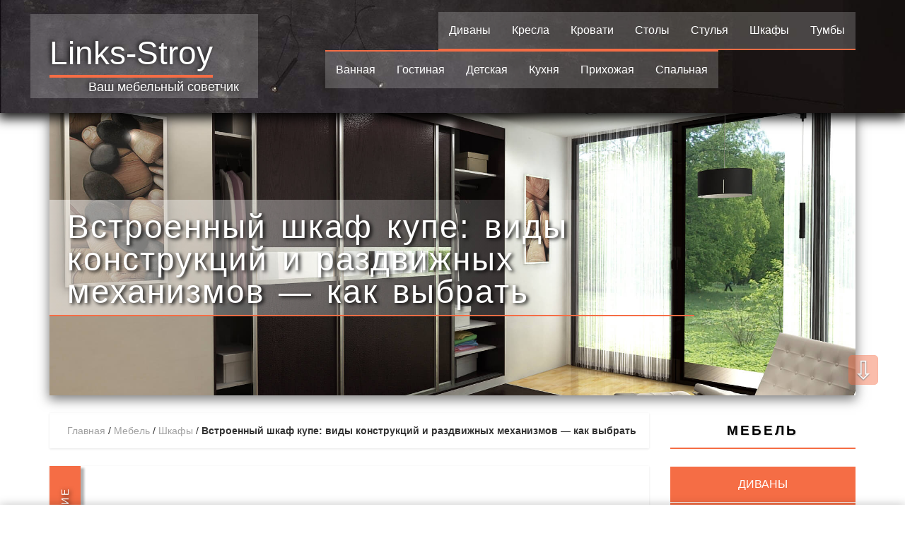

--- FILE ---
content_type: text/html; charset=UTF-8
request_url: https://links-stroy.ru/vstroennyj-shkaf-kupe/
body_size: 17304
content:
<!DOCTYPE html>
<html lang="ru-RU" class="no-js">
<head>
	<meta charset="UTF-8">
	<meta name="viewport" content="width=device-width, initial-scale=1.0">
	<meta name='robots' content='index, follow, max-image-preview:large, max-snippet:-1, max-video-preview:-1' />

	<!-- This site is optimized with the Yoast SEO plugin v20.5 - https://yoast.com/wordpress/plugins/seo/ -->
	<title>Встроенный шкаф купе: конструкции и механизмы дверей | Фото</title>
	<meta name="description" content="Как выбрать встроенный шкаф купе - как они устроены. Особенности встроенных шкафов, виды раздвижных механизмов дверей. Правила установки. Фото." />
	<link rel="canonical" href="https://links-stroy.ru/vstroennyj-shkaf-kupe/" />
	<meta property="og:locale" content="ru_RU" />
	<meta property="og:type" content="article" />
	<meta property="og:title" content="Встроенный шкаф купе: конструкции и механизмы дверей | Фото" />
	<meta property="og:description" content="Как выбрать встроенный шкаф купе - как они устроены. Особенности встроенных шкафов, виды раздвижных механизмов дверей. Правила установки. Фото." />
	<meta property="og:url" content="https://links-stroy.ru/vstroennyj-shkaf-kupe/" />
	<meta property="og:site_name" content="Links-Stroy" />
	<meta property="article:published_time" content="2017-12-20T18:10:08+00:00" />
	<meta property="article:modified_time" content="2017-12-20T18:19:06+00:00" />
	<meta property="og:image" content="https://links-stroy.ru/wp-content/uploads/2017/12/vstroennyj-shkaf-kupe-11.jpg" />
	<meta property="og:image:width" content="2000" />
	<meta property="og:image:height" content="1200" />
	<meta property="og:image:type" content="image/jpeg" />
	<meta name="author" content="Links-Stroy" />
	<meta name="twitter:card" content="summary_large_image" />
	<meta name="twitter:label1" content="Написано автором" />
	<meta name="twitter:data1" content="Links-Stroy" />
	<script type="application/ld+json" class="yoast-schema-graph">{"@context":"https://schema.org","@graph":[{"@type":"WebPage","@id":"https://links-stroy.ru/vstroennyj-shkaf-kupe/","url":"https://links-stroy.ru/vstroennyj-shkaf-kupe/","name":"Встроенный шкаф купе: конструкции и механизмы дверей | Фото","isPartOf":{"@id":"https://links-stroy.ru/#website"},"primaryImageOfPage":{"@id":"https://links-stroy.ru/vstroennyj-shkaf-kupe/#primaryimage"},"image":{"@id":"https://links-stroy.ru/vstroennyj-shkaf-kupe/#primaryimage"},"thumbnailUrl":"https://links-stroy.ru/wp-content/uploads/2017/12/vstroennyj-shkaf-kupe-11.jpg","datePublished":"2017-12-20T18:10:08+00:00","dateModified":"2017-12-20T18:19:06+00:00","author":{"@id":"https://links-stroy.ru/#/schema/person/98d378dceadccdeb453e5dce084a58ab"},"description":"Как выбрать встроенный шкаф купе - как они устроены. Особенности встроенных шкафов, виды раздвижных механизмов дверей. Правила установки. Фото.","breadcrumb":{"@id":"https://links-stroy.ru/vstroennyj-shkaf-kupe/#breadcrumb"},"inLanguage":"ru-RU","potentialAction":[{"@type":"ReadAction","target":["https://links-stroy.ru/vstroennyj-shkaf-kupe/"]}]},{"@type":"ImageObject","inLanguage":"ru-RU","@id":"https://links-stroy.ru/vstroennyj-shkaf-kupe/#primaryimage","url":"https://links-stroy.ru/wp-content/uploads/2017/12/vstroennyj-shkaf-kupe-11.jpg","contentUrl":"https://links-stroy.ru/wp-content/uploads/2017/12/vstroennyj-shkaf-kupe-11.jpg","width":2000,"height":1200,"caption":"Встроенный шкаф купе в интерьере"},{"@type":"BreadcrumbList","@id":"https://links-stroy.ru/vstroennyj-shkaf-kupe/#breadcrumb","itemListElement":[{"@type":"ListItem","position":1,"name":"Главная","item":"https://links-stroy.ru/"},{"@type":"ListItem","position":2,"name":"Мебель","item":"https://links-stroy.ru/mebel/"},{"@type":"ListItem","position":3,"name":"Шкафы","item":"https://links-stroy.ru/mebel/shkafy/"},{"@type":"ListItem","position":4,"name":"Встроенный шкаф купе: виды конструкций и раздвижных механизмов &#8212; как выбрать"}]},{"@type":"WebSite","@id":"https://links-stroy.ru/#website","url":"https://links-stroy.ru/","name":"Links-Stroy","description":"Ваш мебельный советчик","potentialAction":[{"@type":"SearchAction","target":{"@type":"EntryPoint","urlTemplate":"https://links-stroy.ru/?s={search_term_string}"},"query-input":"required name=search_term_string"}],"inLanguage":"ru-RU"},{"@type":"Person","@id":"https://links-stroy.ru/#/schema/person/98d378dceadccdeb453e5dce084a58ab","name":"Links-Stroy"}]}</script>
	<!-- / Yoast SEO plugin. -->


<link rel="alternate" type="application/rss+xml" title="Links-Stroy &raquo; Лента комментариев к &laquo;Встроенный шкаф купе: виды конструкций и раздвижных механизмов &#8212; как выбрать&raquo;" href="https://links-stroy.ru/vstroennyj-shkaf-kupe/feed/" />
<script type="text/javascript">
window._wpemojiSettings = {"baseUrl":"https:\/\/s.w.org\/images\/core\/emoji\/14.0.0\/72x72\/","ext":".png","svgUrl":"https:\/\/s.w.org\/images\/core\/emoji\/14.0.0\/svg\/","svgExt":".svg","source":{"concatemoji":"https:\/\/links-stroy.ru\/wp-includes\/js\/wp-emoji-release.min.js?ver=6.2.8"}};
/*! This file is auto-generated */
!function(e,a,t){var n,r,o,i=a.createElement("canvas"),p=i.getContext&&i.getContext("2d");function s(e,t){p.clearRect(0,0,i.width,i.height),p.fillText(e,0,0);e=i.toDataURL();return p.clearRect(0,0,i.width,i.height),p.fillText(t,0,0),e===i.toDataURL()}function c(e){var t=a.createElement("script");t.src=e,t.defer=t.type="text/javascript",a.getElementsByTagName("head")[0].appendChild(t)}for(o=Array("flag","emoji"),t.supports={everything:!0,everythingExceptFlag:!0},r=0;r<o.length;r++)t.supports[o[r]]=function(e){if(p&&p.fillText)switch(p.textBaseline="top",p.font="600 32px Arial",e){case"flag":return s("\ud83c\udff3\ufe0f\u200d\u26a7\ufe0f","\ud83c\udff3\ufe0f\u200b\u26a7\ufe0f")?!1:!s("\ud83c\uddfa\ud83c\uddf3","\ud83c\uddfa\u200b\ud83c\uddf3")&&!s("\ud83c\udff4\udb40\udc67\udb40\udc62\udb40\udc65\udb40\udc6e\udb40\udc67\udb40\udc7f","\ud83c\udff4\u200b\udb40\udc67\u200b\udb40\udc62\u200b\udb40\udc65\u200b\udb40\udc6e\u200b\udb40\udc67\u200b\udb40\udc7f");case"emoji":return!s("\ud83e\udef1\ud83c\udffb\u200d\ud83e\udef2\ud83c\udfff","\ud83e\udef1\ud83c\udffb\u200b\ud83e\udef2\ud83c\udfff")}return!1}(o[r]),t.supports.everything=t.supports.everything&&t.supports[o[r]],"flag"!==o[r]&&(t.supports.everythingExceptFlag=t.supports.everythingExceptFlag&&t.supports[o[r]]);t.supports.everythingExceptFlag=t.supports.everythingExceptFlag&&!t.supports.flag,t.DOMReady=!1,t.readyCallback=function(){t.DOMReady=!0},t.supports.everything||(n=function(){t.readyCallback()},a.addEventListener?(a.addEventListener("DOMContentLoaded",n,!1),e.addEventListener("load",n,!1)):(e.attachEvent("onload",n),a.attachEvent("onreadystatechange",function(){"complete"===a.readyState&&t.readyCallback()})),(e=t.source||{}).concatemoji?c(e.concatemoji):e.wpemoji&&e.twemoji&&(c(e.twemoji),c(e.wpemoji)))}(window,document,window._wpemojiSettings);
</script>
<style type="text/css">
img.wp-smiley,
img.emoji {
	display: inline !important;
	border: none !important;
	box-shadow: none !important;
	height: 1em !important;
	width: 1em !important;
	margin: 0 0.07em !important;
	vertical-align: -0.1em !important;
	background: none !important;
	padding: 0 !important;
}
</style>
	<link rel='stylesheet' id='wp-block-library-css' href='https://links-stroy.ru/wp-includes/css/dist/block-library/style.min.css?ver=6.2.8' type='text/css' media='all' />
<link rel='stylesheet' id='classic-theme-styles-css' href='https://links-stroy.ru/wp-includes/css/classic-themes.min.css?ver=6.2.8' type='text/css' media='all' />
<style id='global-styles-inline-css' type='text/css'>
body{--wp--preset--color--black: #000000;--wp--preset--color--cyan-bluish-gray: #abb8c3;--wp--preset--color--white: #ffffff;--wp--preset--color--pale-pink: #f78da7;--wp--preset--color--vivid-red: #cf2e2e;--wp--preset--color--luminous-vivid-orange: #ff6900;--wp--preset--color--luminous-vivid-amber: #fcb900;--wp--preset--color--light-green-cyan: #7bdcb5;--wp--preset--color--vivid-green-cyan: #00d084;--wp--preset--color--pale-cyan-blue: #8ed1fc;--wp--preset--color--vivid-cyan-blue: #0693e3;--wp--preset--color--vivid-purple: #9b51e0;--wp--preset--gradient--vivid-cyan-blue-to-vivid-purple: linear-gradient(135deg,rgba(6,147,227,1) 0%,rgb(155,81,224) 100%);--wp--preset--gradient--light-green-cyan-to-vivid-green-cyan: linear-gradient(135deg,rgb(122,220,180) 0%,rgb(0,208,130) 100%);--wp--preset--gradient--luminous-vivid-amber-to-luminous-vivid-orange: linear-gradient(135deg,rgba(252,185,0,1) 0%,rgba(255,105,0,1) 100%);--wp--preset--gradient--luminous-vivid-orange-to-vivid-red: linear-gradient(135deg,rgba(255,105,0,1) 0%,rgb(207,46,46) 100%);--wp--preset--gradient--very-light-gray-to-cyan-bluish-gray: linear-gradient(135deg,rgb(238,238,238) 0%,rgb(169,184,195) 100%);--wp--preset--gradient--cool-to-warm-spectrum: linear-gradient(135deg,rgb(74,234,220) 0%,rgb(151,120,209) 20%,rgb(207,42,186) 40%,rgb(238,44,130) 60%,rgb(251,105,98) 80%,rgb(254,248,76) 100%);--wp--preset--gradient--blush-light-purple: linear-gradient(135deg,rgb(255,206,236) 0%,rgb(152,150,240) 100%);--wp--preset--gradient--blush-bordeaux: linear-gradient(135deg,rgb(254,205,165) 0%,rgb(254,45,45) 50%,rgb(107,0,62) 100%);--wp--preset--gradient--luminous-dusk: linear-gradient(135deg,rgb(255,203,112) 0%,rgb(199,81,192) 50%,rgb(65,88,208) 100%);--wp--preset--gradient--pale-ocean: linear-gradient(135deg,rgb(255,245,203) 0%,rgb(182,227,212) 50%,rgb(51,167,181) 100%);--wp--preset--gradient--electric-grass: linear-gradient(135deg,rgb(202,248,128) 0%,rgb(113,206,126) 100%);--wp--preset--gradient--midnight: linear-gradient(135deg,rgb(2,3,129) 0%,rgb(40,116,252) 100%);--wp--preset--duotone--dark-grayscale: url('#wp-duotone-dark-grayscale');--wp--preset--duotone--grayscale: url('#wp-duotone-grayscale');--wp--preset--duotone--purple-yellow: url('#wp-duotone-purple-yellow');--wp--preset--duotone--blue-red: url('#wp-duotone-blue-red');--wp--preset--duotone--midnight: url('#wp-duotone-midnight');--wp--preset--duotone--magenta-yellow: url('#wp-duotone-magenta-yellow');--wp--preset--duotone--purple-green: url('#wp-duotone-purple-green');--wp--preset--duotone--blue-orange: url('#wp-duotone-blue-orange');--wp--preset--font-size--small: 13px;--wp--preset--font-size--medium: 20px;--wp--preset--font-size--large: 36px;--wp--preset--font-size--x-large: 42px;--wp--preset--spacing--20: 0.44rem;--wp--preset--spacing--30: 0.67rem;--wp--preset--spacing--40: 1rem;--wp--preset--spacing--50: 1.5rem;--wp--preset--spacing--60: 2.25rem;--wp--preset--spacing--70: 3.38rem;--wp--preset--spacing--80: 5.06rem;--wp--preset--shadow--natural: 6px 6px 9px rgba(0, 0, 0, 0.2);--wp--preset--shadow--deep: 12px 12px 50px rgba(0, 0, 0, 0.4);--wp--preset--shadow--sharp: 6px 6px 0px rgba(0, 0, 0, 0.2);--wp--preset--shadow--outlined: 6px 6px 0px -3px rgba(255, 255, 255, 1), 6px 6px rgba(0, 0, 0, 1);--wp--preset--shadow--crisp: 6px 6px 0px rgba(0, 0, 0, 1);}:where(.is-layout-flex){gap: 0.5em;}body .is-layout-flow > .alignleft{float: left;margin-inline-start: 0;margin-inline-end: 2em;}body .is-layout-flow > .alignright{float: right;margin-inline-start: 2em;margin-inline-end: 0;}body .is-layout-flow > .aligncenter{margin-left: auto !important;margin-right: auto !important;}body .is-layout-constrained > .alignleft{float: left;margin-inline-start: 0;margin-inline-end: 2em;}body .is-layout-constrained > .alignright{float: right;margin-inline-start: 2em;margin-inline-end: 0;}body .is-layout-constrained > .aligncenter{margin-left: auto !important;margin-right: auto !important;}body .is-layout-constrained > :where(:not(.alignleft):not(.alignright):not(.alignfull)){max-width: var(--wp--style--global--content-size);margin-left: auto !important;margin-right: auto !important;}body .is-layout-constrained > .alignwide{max-width: var(--wp--style--global--wide-size);}body .is-layout-flex{display: flex;}body .is-layout-flex{flex-wrap: wrap;align-items: center;}body .is-layout-flex > *{margin: 0;}:where(.wp-block-columns.is-layout-flex){gap: 2em;}.has-black-color{color: var(--wp--preset--color--black) !important;}.has-cyan-bluish-gray-color{color: var(--wp--preset--color--cyan-bluish-gray) !important;}.has-white-color{color: var(--wp--preset--color--white) !important;}.has-pale-pink-color{color: var(--wp--preset--color--pale-pink) !important;}.has-vivid-red-color{color: var(--wp--preset--color--vivid-red) !important;}.has-luminous-vivid-orange-color{color: var(--wp--preset--color--luminous-vivid-orange) !important;}.has-luminous-vivid-amber-color{color: var(--wp--preset--color--luminous-vivid-amber) !important;}.has-light-green-cyan-color{color: var(--wp--preset--color--light-green-cyan) !important;}.has-vivid-green-cyan-color{color: var(--wp--preset--color--vivid-green-cyan) !important;}.has-pale-cyan-blue-color{color: var(--wp--preset--color--pale-cyan-blue) !important;}.has-vivid-cyan-blue-color{color: var(--wp--preset--color--vivid-cyan-blue) !important;}.has-vivid-purple-color{color: var(--wp--preset--color--vivid-purple) !important;}.has-black-background-color{background-color: var(--wp--preset--color--black) !important;}.has-cyan-bluish-gray-background-color{background-color: var(--wp--preset--color--cyan-bluish-gray) !important;}.has-white-background-color{background-color: var(--wp--preset--color--white) !important;}.has-pale-pink-background-color{background-color: var(--wp--preset--color--pale-pink) !important;}.has-vivid-red-background-color{background-color: var(--wp--preset--color--vivid-red) !important;}.has-luminous-vivid-orange-background-color{background-color: var(--wp--preset--color--luminous-vivid-orange) !important;}.has-luminous-vivid-amber-background-color{background-color: var(--wp--preset--color--luminous-vivid-amber) !important;}.has-light-green-cyan-background-color{background-color: var(--wp--preset--color--light-green-cyan) !important;}.has-vivid-green-cyan-background-color{background-color: var(--wp--preset--color--vivid-green-cyan) !important;}.has-pale-cyan-blue-background-color{background-color: var(--wp--preset--color--pale-cyan-blue) !important;}.has-vivid-cyan-blue-background-color{background-color: var(--wp--preset--color--vivid-cyan-blue) !important;}.has-vivid-purple-background-color{background-color: var(--wp--preset--color--vivid-purple) !important;}.has-black-border-color{border-color: var(--wp--preset--color--black) !important;}.has-cyan-bluish-gray-border-color{border-color: var(--wp--preset--color--cyan-bluish-gray) !important;}.has-white-border-color{border-color: var(--wp--preset--color--white) !important;}.has-pale-pink-border-color{border-color: var(--wp--preset--color--pale-pink) !important;}.has-vivid-red-border-color{border-color: var(--wp--preset--color--vivid-red) !important;}.has-luminous-vivid-orange-border-color{border-color: var(--wp--preset--color--luminous-vivid-orange) !important;}.has-luminous-vivid-amber-border-color{border-color: var(--wp--preset--color--luminous-vivid-amber) !important;}.has-light-green-cyan-border-color{border-color: var(--wp--preset--color--light-green-cyan) !important;}.has-vivid-green-cyan-border-color{border-color: var(--wp--preset--color--vivid-green-cyan) !important;}.has-pale-cyan-blue-border-color{border-color: var(--wp--preset--color--pale-cyan-blue) !important;}.has-vivid-cyan-blue-border-color{border-color: var(--wp--preset--color--vivid-cyan-blue) !important;}.has-vivid-purple-border-color{border-color: var(--wp--preset--color--vivid-purple) !important;}.has-vivid-cyan-blue-to-vivid-purple-gradient-background{background: var(--wp--preset--gradient--vivid-cyan-blue-to-vivid-purple) !important;}.has-light-green-cyan-to-vivid-green-cyan-gradient-background{background: var(--wp--preset--gradient--light-green-cyan-to-vivid-green-cyan) !important;}.has-luminous-vivid-amber-to-luminous-vivid-orange-gradient-background{background: var(--wp--preset--gradient--luminous-vivid-amber-to-luminous-vivid-orange) !important;}.has-luminous-vivid-orange-to-vivid-red-gradient-background{background: var(--wp--preset--gradient--luminous-vivid-orange-to-vivid-red) !important;}.has-very-light-gray-to-cyan-bluish-gray-gradient-background{background: var(--wp--preset--gradient--very-light-gray-to-cyan-bluish-gray) !important;}.has-cool-to-warm-spectrum-gradient-background{background: var(--wp--preset--gradient--cool-to-warm-spectrum) !important;}.has-blush-light-purple-gradient-background{background: var(--wp--preset--gradient--blush-light-purple) !important;}.has-blush-bordeaux-gradient-background{background: var(--wp--preset--gradient--blush-bordeaux) !important;}.has-luminous-dusk-gradient-background{background: var(--wp--preset--gradient--luminous-dusk) !important;}.has-pale-ocean-gradient-background{background: var(--wp--preset--gradient--pale-ocean) !important;}.has-electric-grass-gradient-background{background: var(--wp--preset--gradient--electric-grass) !important;}.has-midnight-gradient-background{background: var(--wp--preset--gradient--midnight) !important;}.has-small-font-size{font-size: var(--wp--preset--font-size--small) !important;}.has-medium-font-size{font-size: var(--wp--preset--font-size--medium) !important;}.has-large-font-size{font-size: var(--wp--preset--font-size--large) !important;}.has-x-large-font-size{font-size: var(--wp--preset--font-size--x-large) !important;}
.wp-block-navigation a:where(:not(.wp-element-button)){color: inherit;}
:where(.wp-block-columns.is-layout-flex){gap: 2em;}
.wp-block-pullquote{font-size: 1.5em;line-height: 1.6;}
</style>
<link rel='stylesheet' id='toc-screen-css' href='https://links-stroy.ru/wp-content/plugins/table-of-contents-plus/screen.min.css?ver=2302' type='text/css' media='all' />
<style id='toc-screen-inline-css' type='text/css'>
div#toc_container {background: #f9f9f9;border: 1px solid #aaaaaa;}
</style>
<script type='text/javascript' src='https://links-stroy.ru/wp-includes/js/jquery/jquery.min.js?ver=3.6.4' id='jquery-core-js'></script>
<script type='text/javascript' src='https://links-stroy.ru/wp-includes/js/jquery/jquery-migrate.min.js?ver=3.4.0' id='jquery-migrate-js'></script>
<link rel="EditURI" type="application/rsd+xml" title="RSD" href="https://links-stroy.ru/xmlrpc.php?rsd" />
<link rel="wlwmanifest" type="application/wlwmanifest+xml" href="https://links-stroy.ru/wp-includes/wlwmanifest.xml" />
<meta name="generator" content="WordPress 6.2.8" />
<link rel='shortlink' href='https://links-stroy.ru/?p=11252' />
<link rel="stylesheet" href="https://links-stroy.ru/wp-content/themes/LS/style.css">
<!-- Bootstrap -->
    <link href="https://links-stroy.ru/wp-content/themes/LS/bootstrap/css/bootstrap.min.css" rel="stylesheet">
    <!-- HTML5 Shim and Respond.js IE8 support of HTML5 elements and media queries -->
    <!-- WARNING: Respond.js doesn't work if you view the page via file:// -->
    <!--[if lt IE 9]>
      <script src="//oss.maxcdn.com/libs/html5shiv/3.7.0/html5shiv.js"></script>
      <script src="//oss.maxcdn.com/libs/respond.js/1.4.2/respond.min.js"></script>
    <![endif]-->
<!-- jQuery (necessary for Bootstrap's JavaScript plugins) -->
    <!-- Include all compiled plugins (below), or include individual files as needed -->
    <script src="https://links-stroy.ru/wp-content/themes/LS/bootstrap/js/bootstrap.min.js"></script>
	<link rel="stylesheet" href="https://links-stroy.ru/wp-content/themes/LS/bootstrap/css/font-awesome.min.css">
<!-- Owl Carousel Assets -->
    <link href="https://links-stroy.ru/wp-content/themes/LS/owl-2/owl.carousel.css" rel="stylesheet">
    <link href="https://links-stroy.ru/wp-content/themes/LS/owl-2/owl.theme.css" rel="stylesheet">
    <script src="https://links-stroy.ru/wp-content/themes/LS/owl-2/jquery-1.9.1.min.js"></script> 
    <script src="https://links-stroy.ru/wp-content/themes/LS/owl-2/owl.carousel.js"></script>

	




<script>	





$(document).ready(function(){
        $(".myindexOwl").each(function(i){
			if(i==0){
        $(this).attr("id","owl-slider-tovar1");
			} else
			if(i==1){
        $(this).attr("id","owl-slider-tovar2");
			} else
			if(i==2){
        $(this).attr("id","owl-slider-tovar3");
			}
			else
			if(i==3){
        $(this).attr("id","owl-slider-tovar4");
			}
			else
			if(i==4){
        $(this).attr("id","owl-slider-tovar5");
			}
			else
			if(i==5){
        $(this).attr("id","owl-slider-tovar6");
			}
			else
			if(i==6){
        $(this).attr("id","owl-slider-tovar7");
			}
		i++;
    });
});


$(document).ready(function() {
      var owl = $("#owl-slider-tovar1");
      owl.owlCarousel({
      items:3,
    loop:true,
    margin:0,
    autoplay:true,
    autoplayTimeout:3000,
    autoplayHoverPause:true,
	stopOnHover:true,
	pagination:false  
      });

      // Custom Navigation Events
      $(".next").click(function(){
        owl.trigger('owl.next');
      })
      $(".prev").click(function(){
        owl.trigger('owl.prev');
      })
    });	


	
	
	$(document).ready(function() {
      var owl = $("#owl-slider-tovar2");
      owl.owlCarousel({
      items:3,
    loop:true,
    margin:0,
    autoplay:true,
    autoplayTimeout:3000,
    autoplayHoverPause:true,
	stopOnHover:true,
	pagination:false  
      });

      // Custom Navigation Events
      $(".next").click(function(){
        owl.trigger('owl.next');
      })
      $(".prev").click(function(){
        owl.trigger('owl.prev');
      })
    });	
	
	
	$(document).ready(function() {
      var owl = $("#owl-slider-tovar3");
      owl.owlCarousel({
      items:3,
    loop:true,
    margin:0,
    autoplay:true,
    autoplayTimeout:3000,
    autoplayHoverPause:true,
	stopOnHover:true,
	pagination:false  
      });

      // Custom Navigation Events
      $(".next").click(function(){
        owl.trigger('owl.next');
      })
      $(".prev").click(function(){
        owl.trigger('owl.prev');
      })
    });	
	
	$(document).ready(function() {
      var owl = $("#owl-slider-tovar4");
      owl.owlCarousel({
      items:3,
    loop:true,
    margin:0,
    autoplay:true,
    autoplayTimeout:3000,
    autoplayHoverPause:true,
	stopOnHover:true,
	pagination:false  
      });

      // Custom Navigation Events
      $(".next").click(function(){
        owl.trigger('owl.next');
      })
      $(".prev").click(function(){
        owl.trigger('owl.prev');
      })
    });	
	
	
	$(document).ready(function() {
      var owl = $("#owl-slider-tovar5");
      owl.owlCarousel({
      items:3,
    loop:true,
    margin:0,
    autoplay:true,
    autoplayTimeout:3000,
    autoplayHoverPause:true,
	stopOnHover:true,
	pagination:false  
      });

      // Custom Navigation Events
      $(".next").click(function(){
        owl.trigger('owl.next');
      })
      $(".prev").click(function(){
        owl.trigger('owl.prev');
      })
    });	
	
	
	$(document).ready(function() {
      var owl = $("#owl-slider-tovar6");
      owl.owlCarousel({
      items:3,
    loop:true,
    margin:0,
    autoplay:true,
    autoplayTimeout:3000,
    autoplayHoverPause:true,
	stopOnHover:true,
	pagination:false  
      });

      // Custom Navigation Events
      $(".next").click(function(){
        owl.trigger('owl.next');
      })
      $(".prev").click(function(){
        owl.trigger('owl.prev');
      })
    });	
	
	$(document).ready(function() {
      var owl = $("#owl-slider-tovar7");
      owl.owlCarousel({
      items:3,
    loop:true,
    margin:0,
    autoplay:true,
    autoplayTimeout:3000,
    autoplayHoverPause:true,
	stopOnHover:true,
	pagination:false  
      });

      // Custom Navigation Events
      $(".next").click(function(){
        owl.trigger('owl.next');
      })
      $(".prev").click(function(){
        owl.trigger('owl.prev');
      })
    });	
	
</script>	



<script>
$(function(){
 $(window).scroll(function() { 
  var top = $(document).scrollTop();
  if (top > 2900) $('#sidegoog').addClass('sidegoog-fix');
  else $('#sidegoog').removeClass('sidegoog-fix');
 });
});

/*
$(function(){
 $(window).scroll(function() { 
  var top2 = $(document).scrollTop();
  if (top2 > 800){
  $('#ls-bread').addClass('ls-bread');
  $('.down-panel-inner').addClass('down-panel-ls-bread');
  }
  else {
	  $('#ls-bread').removeClass('ls-bread');
	  $('.down-panel-inner').removeClass('down-panel-ls-bread');
  }
 });
});
*/
</script>




<!--Add latest jQuery and fancyBox files -->

<link rel="stylesheet" href="//cdnjs.cloudflare.com/ajax/libs/fancybox/3.0.47/jquery.fancybox.min.css" />
<script src="//cdnjs.cloudflare.com/ajax/libs/fancybox/3.0.47/jquery.fancybox.min.js"></script>


<script>
  $(function(){
 if ($(window).scrollTop()>="250") $("#ToTop").fadeIn("slow")
 $(window).scroll(function(){
  if ($(window).scrollTop()<="250") $("#ToTop").fadeOut("slow")
   else $("#ToTop").fadeIn("slow")
 });

 if ($(window).scrollTop()<=$(document).height()-"999") $("#OnBottom").fadeIn("slow")
 $(window).scroll(function(){
  if ($(window).scrollTop()>=$(document).height()-"999") $("#OnBottom").fadeOut("slow")
   else $("#OnBottom").fadeIn("slow")
 });

 $("#ToTop").click(function(){$("html,body").animate({scrollTop:0},"slow")})
 $("#OnBottom").click(function(){$("html,body").animate({scrollTop:$(document).height()},"slow")})
});
  </script>
  

  
  
  <!-- SAPE RTB JS -->
<script
    async="async"
    src="https://cdn-rtb.sape.ru/rtb-b/js/948/2/144948.js"
    type="text/javascript">
</script>
<!-- SAPE RTB END -->

  
  
</head>
<body class="post-template-default single single-post postid-11252 single-format-standard">



<div class="rca-rtb-bottom">
<div class="rca-rtb-bottom-close">&#10006;</div>
<div class="rca-rtb-bottom-content">

</div>
</div>

<script>
var rcaRtbBottom = $('.rca-rtb-bottom-close');

$(document).ready(function() {

  $('.rca-rtb-bottom-close').click(function() {
	  $('.rca-rtb-bottom').remove();
	  });
  

});
</script>


<div class="go-up" title="Вверх" id='ToTop'>⇧</div>
<div class="go-down" title="Вниз" id='OnBottom'>⇩</div>	
<div class="wrap">


<header>
<div class="container">
<div class="row">
<div class="col-xs-12 col-sm-12 col-md-4 col-lg-4">	
<span class="header-logo">
<span class="header-title-line"><a href="/">Links-Stroy</a></span>
<br>
<span class="header-logo-desript">Ваш мебельный советчик</span>
</span>
</div>
<div class="hidden-xs hidden-sm col-md-6 col-lg-8">	
<div class="top-menu-box">
<div class="clearfix"></div>
	<ul class="index-menu index-menu-head menu-furniture" id="menu-%d0%bc%d0%b5%d0%b1%d0%b5%d0%bb%d1%8c"><li id="menu-item-29" class="menu-item menu-item-type-taxonomy menu-item-object-category menu-item-29"><a href="https://links-stroy.ru/mebel/divany/">Диваны</a></li>
<li id="menu-item-30" class="menu-item menu-item-type-taxonomy menu-item-object-category menu-item-30"><a href="https://links-stroy.ru/mebel/kresla/">Кресла</a></li>
<li id="menu-item-31" class="menu-item menu-item-type-taxonomy menu-item-object-category menu-item-31"><a href="https://links-stroy.ru/mebel/krovati/">Кровати</a></li>
<li id="menu-item-19532" class="menu-item menu-item-type-taxonomy menu-item-object-category menu-item-19532"><a href="https://links-stroy.ru/mebel/stoly/">Столы</a></li>
<li id="menu-item-18001" class="menu-item menu-item-type-taxonomy menu-item-object-category menu-item-18001"><a href="https://links-stroy.ru/mebel/stulya/">Стулья</a></li>
<li id="menu-item-32" class="menu-item menu-item-type-taxonomy menu-item-object-category current-post-ancestor current-menu-parent current-post-parent menu-item-32"><a href="https://links-stroy.ru/mebel/shkafy/">Шкафы</a></li>
<li id="menu-item-13634" class="menu-item menu-item-type-taxonomy menu-item-object-category menu-item-13634"><a href="https://links-stroy.ru/mebel/tumby/">Тумбы</a></li>
</ul>	
	<ul class="index-menu index-menu-head menu-room" id="menu-%d0%ba%d0%be%d0%bc%d0%bd%d0%b0%d1%82%d1%8b"><li id="menu-item-23" class="menu-item menu-item-type-taxonomy menu-item-object-category menu-item-23"><a href="https://links-stroy.ru/room/vannaya/">Ванная</a></li>
<li id="menu-item-24" class="menu-item menu-item-type-taxonomy menu-item-object-category menu-item-24"><a href="https://links-stroy.ru/room/gostinaya/">Гостиная</a></li>
<li id="menu-item-25" class="menu-item menu-item-type-taxonomy menu-item-object-category menu-item-25"><a href="https://links-stroy.ru/room/detskaya/">Детская</a></li>
<li id="menu-item-26" class="menu-item menu-item-type-taxonomy menu-item-object-category menu-item-26"><a href="https://links-stroy.ru/room/kuhnya/">Кухня</a></li>
<li id="menu-item-27" class="menu-item menu-item-type-taxonomy menu-item-object-category menu-item-27"><a href="https://links-stroy.ru/room/prihozhaya/">Прихожая</a></li>
<li id="menu-item-28" class="menu-item menu-item-type-taxonomy menu-item-object-category menu-item-28"><a href="https://links-stroy.ru/room/spalnaya/">Спальная</a></li>
</ul>		
</div>
</div>	
</div>
</div>
</header>

<div class="visible-xs visible-sm">
		<input type="checkbox" id="hmt" class="hidden-menu-ticker">
<label class="btn-menu" for="hmt">
  <span class="first"></span>
  <span class="second"></span>
  <span class="third"></span>
</label>
<ul class="hidden-menu" id="menu-%d0%bc%d0%be%d0%b1%d0%b8%d0%bb%d1%8c%d0%bd%d0%be%d0%b5"><li id="menu-item-68" class="menu-item menu-item-type-custom menu-item-object-custom menu-item-68"><a href="/">Главная</a></li>
<li id="menu-item-69" class="menu-item menu-item-type-taxonomy menu-item-object-category current-post-ancestor menu-item-69"><a href="https://links-stroy.ru/mebel/">Мебель</a></li>
<li id="menu-item-70" class="menu-item menu-item-type-taxonomy menu-item-object-category menu-item-70"><a href="https://links-stroy.ru/room/">Комнаты</a></li>
</ul>	

</div>

<div class="container" itemscope itemtype=http://schema.org/Article>
	<div class="row">
<div class="col-xs-12 col-sm-12 col-md-12 col-lg-12">
<div class="title-block" style="background: url('https://links-stroy.ru/wp-content/uploads/2017/12/vstroennyj-shkaf-kupe-11.jpg') no-repeat;background-size: cover;  background-repeat: no-repeat;background-position: center center;">
<h1 itemprop="headline name">Встроенный шкаф купе: виды конструкций и раздвижных механизмов &#8212; как выбрать</h1>
</div>
</div>
<div class="col-xs-12 col-sm-12 col-md-9 col-lg-9">
<div class="single-table-of-contents">
	
<div id="breadcrumbs"><span><span><a href="https://links-stroy.ru/">Главная</a></span> / <span><a href="https://links-stroy.ru/mebel/">Мебель</a></span> / <span><a href="https://links-stroy.ru/mebel/shkafy/">Шкафы</a></span> / <span class="breadcrumb_last" aria-current="page"><strong>Встроенный шкаф купе: виды конструкций и раздвижных механизмов &#8212; как выбрать</strong></span></span></div>
</div>



<div id="ls-bread">

</div>



<div class="single-table-of-contents">
<span class="single-table-of-contents-s">Содержание</span>
<!--noindex-->
<ul class="toc_widget_list no_bullets"><li></li><li></li><li><ul><li></li><li></li><li></li><li></li><li></li></ul></li><li></li></ul><!--/noindex-->
</div>




<script src="//yastatic.net/es5-shims/0.0.2/es5-shims.min.js"></script>
<script src="//yastatic.net/share2/share.js"></script>
<div class="ya-share2" data-services="vkontakte,facebook,odnoklassniki,moimir,gplus,twitter,viber,whatsapp,skype,telegram"></div>
<div class="single-content" itemprop="articleBody">


<article>


<div class="slide-single-owl-sect"><div class="myindexOwl owl-carousel-tovara owl-wrapper-outer-hidden-line"><div class="item single-slide-item">
			<a data-fancybox="gallery" href="https://links-stroy.ru/wp-content/uploads/2017/12/vstroennyj-shkaf-kupe-7.jpg"><img src="https://links-stroy.ru/wp-content/uploads/2017/12/vstroennyj-shkaf-kupe-7.jpg" alt="vstroennyj-shkaf-kupe (7)" /></a></div><div class="item single-slide-item">
			<a data-fancybox="gallery" href="https://links-stroy.ru/wp-content/uploads/2017/12/vstroennyj-shkaf-kupe-1.jpg"><img src="https://links-stroy.ru/wp-content/uploads/2017/12/vstroennyj-shkaf-kupe-1.jpg" alt="vstroennyj-shkaf-kupe (1)" /></a></div><div class="item single-slide-item">
			<a data-fancybox="gallery" href="https://links-stroy.ru/wp-content/uploads/2017/12/vstroennyj-shkaf-kupe-3.jpg"><img src="https://links-stroy.ru/wp-content/uploads/2017/12/vstroennyj-shkaf-kupe-3.jpg" alt="vstroennyj-shkaf-kupe (3)" /></a></div><div class="item single-slide-item">
			<a data-fancybox="gallery" href="https://links-stroy.ru/wp-content/uploads/2017/12/vstroennyj-shkaf-kupe-4.jpg"><img src="https://links-stroy.ru/wp-content/uploads/2017/12/vstroennyj-shkaf-kupe-4.jpg" alt="vstroennyj-shkaf-kupe (4)" /></a></div><div class="item single-slide-item">
			<a data-fancybox="gallery" href="https://links-stroy.ru/wp-content/uploads/2017/12/vstroennyj-shkaf-kupe-5.jpg"><img src="https://links-stroy.ru/wp-content/uploads/2017/12/vstroennyj-shkaf-kupe-5.jpg" alt="vstroennyj-shkaf-kupe (5)" /></a></div></div>
	<div class="owl-banner-button-prev owl-tovar-button prev">&#60;</div>
	<div class="owl-banner-button-next owl-tovar-button next">&#62;</div>
		</div>
		
		
		
		<!-- Yandex.RTB R-A-388391-6 -->
<div id="yandex_rtb_R-A-388391-6"></div>
<script>window.yaContextCb.push(()=>{
  Ya.Context.AdvManager.render({
    renderTo: "yandex_rtb_R-A-388391-6",
    blockId: "R-A-388391-6"
  })
})</script>
		
<p>Не все квартиры могут порадовать просторными помещениями или идеальной планировкой. Неправильная геометрия, выступы, ниши требуют особого подхода, чтобы эффективно использовать все пространство. Часто выходом из создавшейся ситуации становится встроенный шкаф купе. Это идеальное место хранения, а индивидуальный подход позволит превратить все недостатки комнаты в преимущества.</p>
<p><img decoding="async" class="alignnone size-full wp-image-11254" src="https://links-stroy.ru/wp-content/uploads/2017/12/vstroennyj-shkaf-kupe-14.jpg" alt="Встроенный трехстворчатый шкаф купе в спальне" width="800" height="600" srcset="https://links-stroy.ru/wp-content/uploads/2017/12/vstroennyj-shkaf-kupe-14.jpg 800w, https://links-stroy.ru/wp-content/uploads/2017/12/vstroennyj-shkaf-kupe-14-300x225.jpg 300w, https://links-stroy.ru/wp-content/uploads/2017/12/vstroennyj-shkaf-kupe-14-768x576.jpg 768w" sizes="(max-width: 800px) 100vw, 800px" /></p>
<h2><span id="i">Особенности и преимущества встраиваемых моделей шкафов купе</span></h2>
<p>Этот предмет мебели прекрасно впишется в интерьер любого помещения: спальни, детской, прихожей. Другие плюсы состоят в следующем:</p>
<ul>
<li>компактность;</li>
<li>хорошая вместимость;</li>
<li>особая система дверей позволяет использовать пространство, расположенное в непосредственной близости от шкафа;</li>
<li>удобная система организации хранения;</li>
<li>широкий выбор вариантов наружного оформления фасада.</li>
</ul>
<p>Опытному мастеру не составит труда произвести сборку самостоятельно, что убережет семейный бюджет от излишних трат.</p>
<p><img decoding="async" loading="lazy" class="alignnone size-full wp-image-11255" src="https://links-stroy.ru/wp-content/uploads/2017/12/vstroennyj-shkaf-kupe-33.jpg" alt="Фото встроенной гардеробной с раздвижными фасадами" width="800" height="643" srcset="https://links-stroy.ru/wp-content/uploads/2017/12/vstroennyj-shkaf-kupe-33.jpg 800w, https://links-stroy.ru/wp-content/uploads/2017/12/vstroennyj-shkaf-kupe-33-300x241.jpg 300w, https://links-stroy.ru/wp-content/uploads/2017/12/vstroennyj-shkaf-kupe-33-768x617.jpg 768w" sizes="(max-width: 800px) 100vw, 800px" /></p>
<p>Особенностью конструкции этого предмета мебели является отсутствие боковых стенок, крыши, днища, задней панели. Их функции исполняют стены, пол и потолок комнаты. Особая роль отводится фасаду, который представляет раздвижную систему.</p>
<p>Слабой стороной такого шкафа является тщательная подготовка места для его установки. Идеальные геометрические параметры, полное соответствие горизонтальному положению, поможет защитить раздвижной механизм от быстрого износа. Также следует быть готовым к тому, что встроенный шкаф купе можно будет переставить в другое место только после проведения ремонтных и подготовительных работ.</p>
<div class="slide-single-owl-sect"><div class="myindexOwl owl-carousel-tovara owl-wrapper-outer-hidden-line"><div class="item single-slide-item">
			<a data-fancybox="gallery" href="https://links-stroy.ru/wp-content/uploads/2017/12/vstroennyj-shkaf-kupe-17.jpg"><img src="https://links-stroy.ru/wp-content/uploads/2017/12/vstroennyj-shkaf-kupe-17.jpg" alt="vstroennyj-shkaf-kupe (17)" /></a></div><div class="item single-slide-item">
			<a data-fancybox="gallery" href="https://links-stroy.ru/wp-content/uploads/2017/12/vstroennyj-shkaf-kupe-10.jpg"><img src="https://links-stroy.ru/wp-content/uploads/2017/12/vstroennyj-shkaf-kupe-10.jpg" alt="vstroennyj-shkaf-kupe (10)" /></a></div><div class="item single-slide-item">
			<a data-fancybox="gallery" href="https://links-stroy.ru/wp-content/uploads/2017/12/vstroennyj-shkaf-kupe-12.jpg"><img src="https://links-stroy.ru/wp-content/uploads/2017/12/vstroennyj-shkaf-kupe-12.jpg" alt="vstroennyj-shkaf-kupe (12)" /></a></div><div class="item single-slide-item">
			<a data-fancybox="gallery" href="https://links-stroy.ru/wp-content/uploads/2017/12/vstroennyj-shkaf-kupe-13.jpg"><img src="https://links-stroy.ru/wp-content/uploads/2017/12/vstroennyj-shkaf-kupe-13.jpg" alt="vstroennyj-shkaf-kupe (13)" /></a></div><div class="item single-slide-item">
			<a data-fancybox="gallery" href="https://links-stroy.ru/wp-content/uploads/2017/12/vstroennyj-shkaf-kupe-15.jpg"><img src="https://links-stroy.ru/wp-content/uploads/2017/12/vstroennyj-shkaf-kupe-15.jpg" alt="vstroennyj-shkaf-kupe (15)" /></a></div></div>
	<div class="owl-banner-button-prev owl-tovar-button prev">&#60;</div>
	<div class="owl-banner-button-next owl-tovar-button next">&#62;</div>
		</div>
		
		
		
		<!-- Yandex.RTB R-A-388391-6 -->
<div id="yandex_rtb_R-A-388391-6"></div>
<script>window.yaContextCb.push(()=>{
  Ya.Context.AdvManager.render({
    renderTo: "yandex_rtb_R-A-388391-6",
    blockId: "R-A-388391-6"
  })
})</script>
		
<h2><span id="i-2">Куда встроить шкаф купе</span></h2>
<p>Существуют разные типы конструкции в зависимости от выбранного места установки:</p>
<ul>
<li>встраиваемый в нишу;</li>
<li>занимающий угловое пространство;</li>
<li>размещенный по всей длине стены.</li>
</ul>
<p><img decoding="async" loading="lazy" class="alignnone size-full wp-image-11256" src="https://links-stroy.ru/wp-content/uploads/2017/12/vstroennyj-shkaf-kupe-19.jpg" alt="Встроенный шкаф с зелеными раздвижными фасадами" width="960" height="649" srcset="https://links-stroy.ru/wp-content/uploads/2017/12/vstroennyj-shkaf-kupe-19.jpg 960w, https://links-stroy.ru/wp-content/uploads/2017/12/vstroennyj-shkaf-kupe-19-300x203.jpg 300w, https://links-stroy.ru/wp-content/uploads/2017/12/vstroennyj-shkaf-kupe-19-768x519.jpg 768w" sizes="(max-width: 960px) 100vw, 960px" /></p>
<p>Первый вариант востребован чаще всего. При отсутствии подходящего углубления, можно сделать нишу из гипсокартона. Но стоит учитывать, что подобная конструкция будет иметь небольшие размеры из-за слабой прочности возводимых перегородок.</p>
<p>Особые требования предъявляются к поверхностям. Они должны быть идеально ровными, чтобы минимизировать вероятность перекоса и быстрый износ механизма, обеспечивающего работу дверей.</p>
<p>Подобную конструкцию можно соорудить в любой комнате. Она будет уместно выглядеть в кабинете, гостиной, спальне, прихожей.</p>
<p><img decoding="async" loading="lazy" class="alignnone size-large wp-image-11257" src="https://links-stroy.ru/wp-content/uploads/2017/12/vstroennyj-shkaf-kupe-1-1024x769.jpeg" alt="Угловой встроенный в нишу шкаф купе" width="1024" height="769" srcset="https://links-stroy.ru/wp-content/uploads/2017/12/vstroennyj-shkaf-kupe-1-1024x769.jpeg 1024w, https://links-stroy.ru/wp-content/uploads/2017/12/vstroennyj-shkaf-kupe-1-300x225.jpeg 300w, https://links-stroy.ru/wp-content/uploads/2017/12/vstroennyj-shkaf-kupe-1-768x576.jpeg 768w, https://links-stroy.ru/wp-content/uploads/2017/12/vstroennyj-shkaf-kupe-1.jpeg 1808w" sizes="(max-width: 1024px) 100vw, 1024px" /></p>
<p>Обычно углы в помещении остаются свободными. Один из них можно использовать для создания шкафа. Такой подход позволит с большей эффективностью распорядиться площадью комнаты. Угловой шкаф идеально подходит для маленьких пространств: детской, прихожей, спальни.</p>
<p>Большой встроенный шкаф может занимать всю стену, на которой отсутствуют окна. Ширина изделия определяется размером выбранной стены, и может достигать 4 м, поэтому к механизму дверей предъявляются особые требования. Такая мебель может выглядеть громоздко, поэтому используется для просторных помещений.</p>
<h2><span id="i-3">Как устроен встроенный шкаф купе</span></h2>
<p><img decoding="async" loading="lazy" class="alignnone size-large wp-image-11259" src="https://links-stroy.ru/wp-content/uploads/2017/12/vstroennyj-shkaf-kupe-23-1024x683.jpg" alt="Встроенный шкаф купе в спальне с зеркальными вставками" width="1024" height="683" srcset="https://links-stroy.ru/wp-content/uploads/2017/12/vstroennyj-shkaf-kupe-23.jpg 1024w, https://links-stroy.ru/wp-content/uploads/2017/12/vstroennyj-shkaf-kupe-23-300x200.jpg 300w, https://links-stroy.ru/wp-content/uploads/2017/12/vstroennyj-shkaf-kupe-23-768x512.jpg 768w" sizes="(max-width: 1024px) 100vw, 1024px" /></p>
<p>Конструкция шкафа купе зависит от места, которое он будет занимать. А также на особенности исполнения влияет предназначение комнаты.</p>
<h3><span id="i-4">Конструкция встраиваемого шкафа купе</span></h3>
<p><img decoding="async" loading="lazy" class="alignnone size-full wp-image-11261" src="https://links-stroy.ru/wp-content/uploads/2017/12/vstroennyj-shkaf-kupe-8.jpg" alt="Встроенная гардеробная с раздвижными дверьми" width="1000" height="940" srcset="https://links-stroy.ru/wp-content/uploads/2017/12/vstroennyj-shkaf-kupe-8.jpg 1000w, https://links-stroy.ru/wp-content/uploads/2017/12/vstroennyj-shkaf-kupe-8-300x282.jpg 300w, https://links-stroy.ru/wp-content/uploads/2017/12/vstroennyj-shkaf-kupe-8-768x722.jpg 768w" sizes="(max-width: 1000px) 100vw, 1000px" /></p>
<p>Встраиваемый раздвижной шкаф в отличие от корпусной мебели не имеет каркаса. Стены, потолок и пол ниши служат элементами конструкции. Для закрепления направляющих используют фальш-каркас. Он представляет собой раму, расположенную в передней части. В ее задачу входит компенсация возможных неровностей. Образовавшиеся щели закрывают специальными накладками, чтобы защитить внутреннее пространство от проникновения мелкого мусора, пыли и выдержать определенные условия хранения.</p>
<p><img decoding="async" loading="lazy" class="alignnone size-full wp-image-11262" src="https://links-stroy.ru/wp-content/uploads/2017/12/vstroennyj-shkaf-kupe-21.jpg" alt="Шкаф купе встроенный в угловую нишу" width="800" height="600" srcset="https://links-stroy.ru/wp-content/uploads/2017/12/vstroennyj-shkaf-kupe-21.jpg 800w, https://links-stroy.ru/wp-content/uploads/2017/12/vstroennyj-shkaf-kupe-21-300x225.jpg 300w, https://links-stroy.ru/wp-content/uploads/2017/12/vstroennyj-shkaf-kupe-21-768x576.jpg 768w" sizes="(max-width: 800px) 100vw, 800px" /></p>
<p>Если отсутствует ниша, потребуется другой подход. В этом случае каркас собирают из перегородочного профиля. В верхней части предусматривают короб для установки подсветки. Его соединяют с нижней и боковой частью. Крайние стойки нуждаются в усилении горизонтальными поперечинами, в которые дополнительно помещают деревянные бруски. Также потребуется позаботиться о направляющих для будущих полок. Готовый каркас обшивают листами гипсокартона, защищают углы штукатурным профилем.</p>
<h3><span id="i-5">Виды внутреннего наполнения – чем оснастить</span></h3>
<p>Внутреннее наполнение шкафа купе содержит ряд основных элементов.</p>
<p><img decoding="async" loading="lazy" class="alignnone size-full wp-image-11263" src="https://links-stroy.ru/wp-content/uploads/2017/12/vstroennyj-shkaf-kupe-16.jpg" alt="Встроенный шкаф купе для одежды" width="969" height="968" srcset="https://links-stroy.ru/wp-content/uploads/2017/12/vstroennyj-shkaf-kupe-16.jpg 969w, https://links-stroy.ru/wp-content/uploads/2017/12/vstroennyj-shkaf-kupe-16-150x150.jpg 150w, https://links-stroy.ru/wp-content/uploads/2017/12/vstroennyj-shkaf-kupe-16-300x300.jpg 300w, https://links-stroy.ru/wp-content/uploads/2017/12/vstroennyj-shkaf-kupe-16-768x767.jpg 768w" sizes="(max-width: 969px) 100vw, 969px" /></p>
<ul>
<li>Штанга, одна или несколько, крепится горизонтально. Используется для размещения разных видов одежды: пальто, курток, платьев, блуз, рубашек, пиджаков и др. Если одна из перекладин расположена на большой высоте, то ее оснащают особым устройством — пантографом.</li>
<li>Выдвижные брючницы содержат несколько планок и позволяют содержать этот предмет гардероба в идеальном состоянии.</li>
<li>Открытые полки могут быть стационарными или выезжать вперед. Расстояние между ними составляет от 35 до 40 см.</li>
<li>Выдвижные ящики или сетчатые корзины оснащаются доводчиками, движутся по направляющим с помощью роликов. Идеальное место для белья, постельных и банных принадлежностей.</li>
<li>Неглубокие ящички с отделениями позволят хранить разные мелочи и аксессуары (очки, часы, браслеты и др.).</li>
<li>Выдвижные устройства, выполненные по типу брючницы, но меньшего размера, используют для галстуков, ремней, шарфов, косынок.</li>
<li>В нижнем пространстве шкафа устанавливают наклонные подставки для обуви. Также там располагают штангу, чтобы подвесить с помощью специальных зажимов высокие сапоги.</li>
<li>Верхняя часть занята большой полкой или антресолями. Там обычно складывают головные уборы и предметы, которыми пользуются только время от времени.</li>
<li>Для сумок предназначены крючки, карабины, специальные подвесы, закрепленные на отдельной штанге.</li>
</ul>
<h3><span id="i-6">Раздвижной механизм открытия дверей – виды систем и правила выбора</span></h3>
<p><img decoding="async" loading="lazy" class="alignnone size-full wp-image-11264" src="https://links-stroy.ru/wp-content/uploads/2017/12/vstroennyj-shkaf-kupe-30.jpg" alt="Встроенный шкаф с раздвижным фасадом в интерьере" width="990" height="712" srcset="https://links-stroy.ru/wp-content/uploads/2017/12/vstroennyj-shkaf-kupe-30.jpg 990w, https://links-stroy.ru/wp-content/uploads/2017/12/vstroennyj-shkaf-kupe-30-300x216.jpg 300w, https://links-stroy.ru/wp-content/uploads/2017/12/vstroennyj-shkaf-kupe-30-768x552.jpg 768w" sizes="(max-width: 990px) 100vw, 990px" /></p>
<p>Отличием шкафа купе являются раздвижные двери, которые позволяют использовать площадь комнаты наиболее эффективно. Принцип работы заключается в движении роликов, которые крепятся к створкам, по направляющим.</p>
<p>Для более подробного ознакомления стоит рассмотреть существующие виды раздвижных систем.</p>
<p><img decoding="async" loading="lazy" class="alignnone size-full wp-image-11265" src="https://links-stroy.ru/wp-content/uploads/2017/12/vstroennyj-shkaf-kupe-9.jpg" alt="Встроенная гардеробная с раздвижной системой дверей" width="940" height="551" srcset="https://links-stroy.ru/wp-content/uploads/2017/12/vstroennyj-shkaf-kupe-9.jpg 940w, https://links-stroy.ru/wp-content/uploads/2017/12/vstroennyj-shkaf-kupe-9-300x176.jpg 300w, https://links-stroy.ru/wp-content/uploads/2017/12/vstroennyj-shkaf-kupe-9-768x450.jpg 768w" sizes="(max-width: 940px) 100vw, 940px" /></p>
<ul>
<li>Роликовый вариант состоит из подвески, закрепленной на верней части дверцы, и роликового бегунка. Механизм может быть опорным или подвесным. Первый тип подходит для створок больших размеров. В комплект входит: 2 направляющие из алюминия, ролики, профиль, обеспечивающий жесткость. Подвесная система включает только одну направляющую, роликовую каретку и стопоры. Ее отличает низкий уровень шума, доступная цена, возможность использования для дверей без обрамления.</li>
<li>Безрамная конструкция самая недорогая. Она включает полотно из ламинированной ДСП без профиля, к которому крепятся ролики. Низкая устойчивость материала к воздействию влажности и температуры с течением времени приводит к его деформированию.</li>
<li>Рамочная система выполняется из стали или алюминия. Второй способ исполнения предпочтительнее, так способен сохранять заданную форму, устойчив к истиранию.</li>
<li>Радиусная конструкция фасада нуждается в изогнутом профиле. Такой подход позволяет создать уникальный интерьер в помещениях с нестандартной геометрией.</li>
</ul>
<p><img decoding="async" loading="lazy" class="alignnone size-large wp-image-11266" src="https://links-stroy.ru/wp-content/uploads/2017/12/vstroennyj-shkaf-kupe-20-1024x640.jpg" alt="Шкаф купе встроенный в коридоре" width="1024" height="640" srcset="https://links-stroy.ru/wp-content/uploads/2017/12/vstroennyj-shkaf-kupe-20-1024x640.jpg 1024w, https://links-stroy.ru/wp-content/uploads/2017/12/vstroennyj-shkaf-kupe-20-300x188.jpg 300w, https://links-stroy.ru/wp-content/uploads/2017/12/vstroennyj-shkaf-kupe-20-768x480.jpg 768w, https://links-stroy.ru/wp-content/uploads/2017/12/vstroennyj-shkaf-kupe-20.jpg 1198w" sizes="(max-width: 1024px) 100vw, 1024px" /></p>
<p>Нижняя направляющая устанавливается на полу, который до этого должен быть тщательно выровнен. Другой способ предполагает использование фальшпола. Он представляет собой комплект из планки шириной 10 см и двух цоколей. Такой прием позволяет сохранить пристенный плинтус.</p>
<h3><span id="i-7">Конструкции раздвижных дверей</span></h3>
<p>Встроенный шкаф с раздвижными дверями может иметь несколько створок. Для правильного расчета опираются на стандартные размеры, которые позволят избежать многих проблем во время эксплуатации.</p>
<p><img decoding="async" loading="lazy" class="alignnone size-full wp-image-11267" src="https://links-stroy.ru/wp-content/uploads/2017/12/vstroennyj-shkaf-kupe-6.jpg" alt="Встроенный шкаф купе в гостиной с глянцевым фасадом" width="893" height="629" srcset="https://links-stroy.ru/wp-content/uploads/2017/12/vstroennyj-shkaf-kupe-6.jpg 893w, https://links-stroy.ru/wp-content/uploads/2017/12/vstroennyj-shkaf-kupe-6-300x211.jpg 300w, https://links-stroy.ru/wp-content/uploads/2017/12/vstroennyj-shkaf-kupe-6-768x541.jpg 768w" sizes="(max-width: 893px) 100vw, 893px" /></p>
<ul>
<li>Ширина створки должна быть не более 0,7 м. Превышение этого параметра вызовет значительное увеличение веса, что приведет к повышенному давлению на ролики и затрудненному движению. Ширина дверей зависит от размеров полок. Должно выполняться условие: ширина дверцы не превышает ширину самой узкой полки, иначе доступ к ней будет сильно ограничен.</li>
<li>В закрытом состоянии дверцы перекрывают друг друга на 5—7 см. Это оптимальное значение. Если оно будет меньше указанного интервала, может образоваться щель между створками. Его попадание за границы с другой стороны приведет к трудностям в использовании внутреннего пространства из-за уменьшения доступа.</li>
<li>На боковые профили отводится примерно 5 см. Эту цифру тоже включают в расчет.</li>
</ul>
<p><img decoding="async" loading="lazy" class="alignnone size-large wp-image-11268" src="https://links-stroy.ru/wp-content/uploads/2017/12/vstroennyj-shkaf-kupe-2-1024x639.jpg" alt="Встроенный шкаф купе со стеклянным фасадом с рисунком" width="1024" height="639" srcset="https://links-stroy.ru/wp-content/uploads/2017/12/vstroennyj-shkaf-kupe-2-1024x639.jpg 1024w, https://links-stroy.ru/wp-content/uploads/2017/12/vstroennyj-shkaf-kupe-2-300x187.jpg 300w, https://links-stroy.ru/wp-content/uploads/2017/12/vstroennyj-shkaf-kupe-2-768x480.jpg 768w, https://links-stroy.ru/wp-content/uploads/2017/12/vstroennyj-shkaf-kupe-2.jpg 1920w" sizes="(max-width: 1024px) 100vw, 1024px" /></p>
<p>Комплект фурнитуры для раздвижной системы включает:</p>
<ul>
<li>профили;</li>
<li>направляющие;</li>
<li>ролики;</li>
<li>стопоры;</li>
<li>уплотнители.</li>
</ul>
<h3><span id="i-8">Варианты отделки и декора фасадов</span></h3>
<p>Особое внимание уделяется материалу фасада. Важно все продумать до мелочей, чтобы выбрать встроенный шкаф купе, который скроет все недостатки помещения и полностью впишется в интерьер. Существует большое количество вариантов.</p>
<p><img decoding="async" loading="lazy" class="alignnone size-full wp-image-11269" src="https://links-stroy.ru/wp-content/uploads/2017/12/vstroennyj-shkaf-kupe-28.jpg" alt="Большой встроенный шкаф с глянцевым раздвижным фасадом" width="954" height="971" srcset="https://links-stroy.ru/wp-content/uploads/2017/12/vstroennyj-shkaf-kupe-28.jpg 954w, https://links-stroy.ru/wp-content/uploads/2017/12/vstroennyj-shkaf-kupe-28-295x300.jpg 295w, https://links-stroy.ru/wp-content/uploads/2017/12/vstroennyj-shkaf-kupe-28-768x782.jpg 768w" sizes="(max-width: 954px) 100vw, 954px" /></p>
<ul>
<li>Если нужно визуально расширить границы, добавить света и объема остановитесь на зеркалах. Однако стоит учитывать значительный вес материала, поэтому система роликов требует высокой надежности. Поверхность также нуждается в постоянном уходе. Для дизайна используют разные техники: пескоструйную обработку, цветное напыление, наклейки и др. Безопасность обеспечивает специальная клейкая пленка с внутренней стороны.</li>
<li>Стекло дает почти такой же эффект, что и предыдущий вариант. Большую поверхность можно разделить полосками. Различные рисунки, сочетание матовых и прозрачных участков, витражная техника, фьюзинг завершат оформление. Стильно выглядит стеклянная плита покрытая слоем цветного лака.</li>
<li>Ламинированные МДФ и ДСП позволяют выбрать любой цвет и фактуру. Также на них можно нанести изображение, выполненное с помощью фотопечати.</li>
<li>Ротанг, бамбук прекрасно подойдут для помещений, оформленных в эко-стиле.</li>
<li>Прочный пластик разных цветов хорошее решение для раздвижных дверей. Он обладает малым весом, простотой ухода. Можно выбрать матовое, глянцевое полностью прозрачное или затененное исполнение.</li>
</ul>
<p>Допускается использовать комбинации из различных материалов, что расширяет возможности для воплощения самых смелых идей.</p>
<h2><span id="i-9">Фото встроенных шкафов купе в интерьере</span></h2>
<div class="slide-single-owl-sect"><div class="myindexOwl owl-carousel-tovara owl-wrapper-outer-hidden-line"><div class="item single-slide-item">
			<a data-fancybox="gallery" href="https://links-stroy.ru/wp-content/uploads/2017/12/vstroennyj-shkaf-kupe-26.jpg"><img src="https://links-stroy.ru/wp-content/uploads/2017/12/vstroennyj-shkaf-kupe-26.jpg" alt="vstroennyj-shkaf-kupe (26)" /></a></div><div class="item single-slide-item">
			<a data-fancybox="gallery" href="https://links-stroy.ru/wp-content/uploads/2017/12/vstroennyj-shkaf-kupe-27.jpg"><img src="https://links-stroy.ru/wp-content/uploads/2017/12/vstroennyj-shkaf-kupe-27.jpg" alt="vstroennyj-shkaf-kupe (27)" /></a></div><div class="item single-slide-item">
			<a data-fancybox="gallery" href="https://links-stroy.ru/wp-content/uploads/2017/12/vstroennyj-shkaf-kupe-29.jpg"><img src="https://links-stroy.ru/wp-content/uploads/2017/12/vstroennyj-shkaf-kupe-29.jpg" alt="vstroennyj-shkaf-kupe (29)" /></a></div><div class="item single-slide-item">
			<a data-fancybox="gallery" href="https://links-stroy.ru/wp-content/uploads/2017/12/vstroennyj-shkaf-kupe-31.jpg"><img src="https://links-stroy.ru/wp-content/uploads/2017/12/vstroennyj-shkaf-kupe-31.jpg" alt="vstroennyj-shkaf-kupe (31)" /></a></div><div class="item single-slide-item">
			<a data-fancybox="gallery" href="https://links-stroy.ru/wp-content/uploads/2017/12/vstroennyj-shkaf-kupe-32.jpg"><img src="https://links-stroy.ru/wp-content/uploads/2017/12/vstroennyj-shkaf-kupe-32.jpg" alt="vstroennyj-shkaf-kupe (32)" /></a></div><div class="item single-slide-item">
			<a data-fancybox="gallery" href="https://links-stroy.ru/wp-content/uploads/2017/12/vstroennyj-shkaf-kupe-34.jpg"><img src="https://links-stroy.ru/wp-content/uploads/2017/12/vstroennyj-shkaf-kupe-34.jpg" alt="vstroennyj-shkaf-kupe (34)" /></a></div><div class="item single-slide-item">
			<a data-fancybox="gallery" href="https://links-stroy.ru/wp-content/uploads/2017/12/vstroennyj-shkaf-kupe-35.jpg"><img src="https://links-stroy.ru/wp-content/uploads/2017/12/vstroennyj-shkaf-kupe-35.jpg" alt="vstroennyj-shkaf-kupe (35)" /></a></div><div class="item single-slide-item">
			<a data-fancybox="gallery" href="https://links-stroy.ru/wp-content/uploads/2017/12/vstroennyj-shkaf-kupe-36.jpg"><img src="https://links-stroy.ru/wp-content/uploads/2017/12/vstroennyj-shkaf-kupe-36.jpg" alt="vstroennyj-shkaf-kupe (36)" /></a></div><div class="item single-slide-item">
			<a data-fancybox="gallery" href="https://links-stroy.ru/wp-content/uploads/2017/12/vstroennyj-shkaf-kupe-37.jpg"><img src="https://links-stroy.ru/wp-content/uploads/2017/12/vstroennyj-shkaf-kupe-37.jpg" alt="vstroennyj-shkaf-kupe (37)" /></a></div><div class="item single-slide-item">
			<a data-fancybox="gallery" href="https://links-stroy.ru/wp-content/uploads/2017/12/vstroennyj-shkaf-kupe-18.jpg"><img src="https://links-stroy.ru/wp-content/uploads/2017/12/vstroennyj-shkaf-kupe-18.jpg" alt="vstroennyj-shkaf-kupe (18)" /></a></div><div class="item single-slide-item">
			<a data-fancybox="gallery" href="https://links-stroy.ru/wp-content/uploads/2017/12/vstroennyj-shkaf-kupe-22.jpg"><img src="https://links-stroy.ru/wp-content/uploads/2017/12/vstroennyj-shkaf-kupe-22.jpg" alt="vstroennyj-shkaf-kupe (22)" /></a></div><div class="item single-slide-item">
			<a data-fancybox="gallery" href="https://links-stroy.ru/wp-content/uploads/2017/12/vstroennyj-shkaf-kupe-24.jpg"><img src="https://links-stroy.ru/wp-content/uploads/2017/12/vstroennyj-shkaf-kupe-24.jpg" alt="vstroennyj-shkaf-kupe (24)" /></a></div><div class="item single-slide-item">
			<a data-fancybox="gallery" href="https://links-stroy.ru/wp-content/uploads/2017/12/vstroennyj-shkaf-kupe-25.jpg"><img src="https://links-stroy.ru/wp-content/uploads/2017/12/vstroennyj-shkaf-kupe-25.jpg" alt="vstroennyj-shkaf-kupe (25)" /></a></div></div>
	<div class="owl-banner-button-prev owl-tovar-button prev">&#60;</div>
	<div class="owl-banner-button-next owl-tovar-button next">&#62;</div>
		</div>
		
		
		
		<!-- Yandex.RTB R-A-388391-6 -->
<div id="yandex_rtb_R-A-388391-6"></div>
<script>window.yaContextCb.push(()=>{
  Ya.Context.AdvManager.render({
    renderTo: "yandex_rtb_R-A-388391-6",
    blockId: "R-A-388391-6"
  })
})</script>
		
<p>Учитывая все нюансы можно выбрать встроенный шкаф купе, который идеально дополнит интерьер, позволит компактно хранить вещи в любом помещении квартиры или дома, сэкономит пространство.</p>
 



<script>

<!-- Yandex.RTB R-A-388391-5 -->
$(document).ready(function(){
$('h2:eq(1)').after('<div id="yandex_rtb_R-A-388391-5"></div>');
});
</script>


<script>window.yaContextCb.push(()=>{
  Ya.Context.AdvManager.render({
    renderTo: 'yandex_rtb_R-A-388391-5',
    blockId: 'R-A-388391-5'
  })
})</script>



<script>

<!-- Yandex.RTB R-A-388391-5 -->

$(document).ready(function(){
$('h2:eq(3)').after('<div id="yandex_rtb_R-A-388391-8"></div>');
});

window.yaContextCb.push(()=>{
  Ya.Context.AdvManager.render({
    renderTo: 'yandex_rtb_R-A-388391-8',
    blockId: 'R-A-388391-8'
  })
})</script>




<script type="text/javascript">
<!--
var _acic={dataProvider:10};(function(){var e=document.createElement("script");e.type="text/javascript";e.async=true;e.src="https://www.acint.net/aci.js";var t=document.getElementsByTagName("script")[0];t.parentNode.insertBefore(e,t)})()
//-->
</script></article>	


</div>
<div class="ya-share2" data-services="vkontakte,facebook,odnoklassniki,moimir,gplus,twitter,viber,whatsapp,skype,telegram"></div>
<!--noindex-->
<div class="single-table-of-contents">
<p class="mail-single">Если у Вас возникли вопросы или предложения, то можно связаться с нами по электронной почте: <span>ls@links-stroy.ru</span><br>
P.S. Мы не торгуем мебелью, мы лишь помогаем вам ознакомиться с тем, что бывает и сориентироваться в выборе.
</p>
</div>
<!--/noindex-->
<div class="single-table-of-contents comment-box">
<!--noindex-->
 <div class="">
 <div class="row">
 	
	 <div class="col-xs-12 col-sm-12 col-md-12 col-lg-12">
      <span class="title-comments">Комментариев пока нет, но вы можете стать первым</span>
	 </div> 
     
 
<!--Вызов формы-->
<div class="col-xs-12 col-sm-12 col-md-12 col-lg-12">	
 </div>
<!--Вызов формы конец--> 
 
 </div>
 </div>



 
<!--/noindex-->
</div>	
</div>				
		
<aside class="col-xs-12 col-sm-12 col-md-3 col-lg-3">
		<span class="aside-title">Мебель</span>
		<ul class="nav_menue" id="menu-%d0%bc%d0%b5%d0%b1%d0%b5%d0%bb%d1%8c-1"><li class="menu-item menu-item-type-taxonomy menu-item-object-category menu-item-29"><a href="https://links-stroy.ru/mebel/divany/">Диваны</a></li>
<li class="menu-item menu-item-type-taxonomy menu-item-object-category menu-item-30"><a href="https://links-stroy.ru/mebel/kresla/">Кресла</a></li>
<li class="menu-item menu-item-type-taxonomy menu-item-object-category menu-item-31"><a href="https://links-stroy.ru/mebel/krovati/">Кровати</a></li>
<li class="menu-item menu-item-type-taxonomy menu-item-object-category menu-item-19532"><a href="https://links-stroy.ru/mebel/stoly/">Столы</a></li>
<li class="menu-item menu-item-type-taxonomy menu-item-object-category menu-item-18001"><a href="https://links-stroy.ru/mebel/stulya/">Стулья</a></li>
<li class="menu-item menu-item-type-taxonomy menu-item-object-category current-post-ancestor current-menu-parent current-post-parent menu-item-32"><a href="https://links-stroy.ru/mebel/shkafy/">Шкафы</a></li>
<li class="menu-item menu-item-type-taxonomy menu-item-object-category menu-item-13634"><a href="https://links-stroy.ru/mebel/tumby/">Тумбы</a></li>
</ul>	




		<span class="aside-title">Комнаты</span>
	<ul class="nav_menue" id="menu-%d0%ba%d0%be%d0%bc%d0%bd%d0%b0%d1%82%d1%8b-1"><li class="menu-item menu-item-type-taxonomy menu-item-object-category menu-item-23"><a href="https://links-stroy.ru/room/vannaya/">Ванная</a></li>
<li class="menu-item menu-item-type-taxonomy menu-item-object-category menu-item-24"><a href="https://links-stroy.ru/room/gostinaya/">Гостиная</a></li>
<li class="menu-item menu-item-type-taxonomy menu-item-object-category menu-item-25"><a href="https://links-stroy.ru/room/detskaya/">Детская</a></li>
<li class="menu-item menu-item-type-taxonomy menu-item-object-category menu-item-26"><a href="https://links-stroy.ru/room/kuhnya/">Кухня</a></li>
<li class="menu-item menu-item-type-taxonomy menu-item-object-category menu-item-27"><a href="https://links-stroy.ru/room/prihozhaya/">Прихожая</a></li>
<li class="menu-item menu-item-type-taxonomy menu-item-object-category menu-item-28"><a href="https://links-stroy.ru/room/spalnaya/">Спальная</a></li>
</ul>		
		


	
	<div>
<div id="yandex_rtb_R-A-388391-3"></div>
<script>window.yaContextCb.push(()=>{
  Ya.Context.AdvManager.render({
    renderTo: 'yandex_rtb_R-A-388391-3',
    blockId: 'R-A-388391-3'
  })
})</script>
	
	</div>
	
		
		
		<span class="aside-title">Свежее</span>
		<div class="row">
				<div class="col-xs-12 col-sm-6 col-md-12 col-lg-12">
		<div class="post-item-from-section-small post-item-from-section">
		<a href="https://links-stroy.ru/divan-so-stolikom-v-podlokotnike/">
		<div class="post-item-from-section-box">
		<span>Диван со столиком в подлокотнике &#8212; виды моделей</span>
		</div>
		<img width="1024" height="618" src="https://links-stroy.ru/wp-content/uploads/2023/02/divan-so-stolikom-5-1024x618.png" class="attachment-large size-large wp-post-image" alt="" decoding="async" loading="lazy" srcset="https://links-stroy.ru/wp-content/uploads/2023/02/divan-so-stolikom-5-1024x618.png 1024w, https://links-stroy.ru/wp-content/uploads/2023/02/divan-so-stolikom-5-300x181.png 300w, https://links-stroy.ru/wp-content/uploads/2023/02/divan-so-stolikom-5-768x463.png 768w, https://links-stroy.ru/wp-content/uploads/2023/02/divan-so-stolikom-5-1536x926.png 1536w, https://links-stroy.ru/wp-content/uploads/2023/02/divan-so-stolikom-5.png 1945w" sizes="(max-width: 1024px) 100vw, 1024px" />	
		</a>
		</div>
		</div>			
				<div class="col-xs-12 col-sm-6 col-md-12 col-lg-12">
		<div class="post-item-from-section-small post-item-from-section">
		<a href="https://links-stroy.ru/divan-s-sejfom/">
		<div class="post-item-from-section-box">
		<span>Диван с сейфом &#8212; виды и особенности моделей</span>
		</div>
		<img width="1024" height="615" src="https://links-stroy.ru/wp-content/uploads/2023/02/divan-s-sejfom-1-1024x615.jpg" class="attachment-large size-large wp-post-image" alt="" decoding="async" loading="lazy" srcset="https://links-stroy.ru/wp-content/uploads/2023/02/divan-s-sejfom-1-1024x615.jpg 1024w, https://links-stroy.ru/wp-content/uploads/2023/02/divan-s-sejfom-1-300x180.jpg 300w, https://links-stroy.ru/wp-content/uploads/2023/02/divan-s-sejfom-1-768x461.jpg 768w, https://links-stroy.ru/wp-content/uploads/2023/02/divan-s-sejfom-1-1536x922.jpg 1536w, https://links-stroy.ru/wp-content/uploads/2023/02/divan-s-sejfom-1.jpg 2048w" sizes="(max-width: 1024px) 100vw, 1024px" />	
		</a>
		</div>
		</div>			
				<div class="col-xs-12 col-sm-6 col-md-12 col-lg-12">
		<div class="post-item-from-section-small post-item-from-section">
		<a href="https://links-stroy.ru/divan-s-polkami-v-spinke/">
		<div class="post-item-from-section-box">
		<span>Диван с полками в спинке: виды моделей, как правильно выбрать</span>
		</div>
		<img width="720" height="549" src="https://links-stroy.ru/wp-content/uploads/2023/02/divan-s-polkami-v-spinke-1.jpg" class="attachment-large size-large wp-post-image" alt="" decoding="async" loading="lazy" srcset="https://links-stroy.ru/wp-content/uploads/2023/02/divan-s-polkami-v-spinke-1.jpg 720w, https://links-stroy.ru/wp-content/uploads/2023/02/divan-s-polkami-v-spinke-1-300x229.jpg 300w" sizes="(max-width: 720px) 100vw, 720px" />	
		</a>
		</div>
		</div>			
						</div>
		
		
		
		
		
		<div id="sidegoog">
		<div id="yandex_rtb_R-A-388391-3"></div>
<script>window.yaContextCb.push(()=>{
  Ya.Context.AdvManager.render({
    renderTo: 'yandex_rtb_R-A-388391-3',
    blockId: 'R-A-388391-3'
  })
})</script>
		</div>
		
	
		</aside></div>
</div>
<div class="down-panel">
	<div class="down-panel-inner">

	</div>
</div>
</div>

<footer>
<div class="container">
	<div class="row">
	
	<div class="col-xs-12 col-sm-12 col-md-4 col-lg-4">	
<span class="header-logo">
<span class="header-title-line">Links-Stroy</span>
<br>
<span class="header-logo-desript">Ваш мебельный советчик</span>
</span>
<span class="copiright">© 2015 - 2026 Links-Stroy.ru <br> Копирование материалов с сайта запрещено.</span>

</div>
	
	<div class="col-xs-12 col-sm-12 col-md-6 col-lg-4">
	<div class="foot-menu-box">
		<span>Комнаты</span>
		<ul id="menu-%d0%ba%d0%be%d0%bc%d0%bd%d0%b0%d1%82%d1%8b-2"><li class="menu-item menu-item-type-taxonomy menu-item-object-category menu-item-23"><a href="https://links-stroy.ru/room/vannaya/">Ванная</a></li>
<li class="menu-item menu-item-type-taxonomy menu-item-object-category menu-item-24"><a href="https://links-stroy.ru/room/gostinaya/">Гостиная</a></li>
<li class="menu-item menu-item-type-taxonomy menu-item-object-category menu-item-25"><a href="https://links-stroy.ru/room/detskaya/">Детская</a></li>
<li class="menu-item menu-item-type-taxonomy menu-item-object-category menu-item-26"><a href="https://links-stroy.ru/room/kuhnya/">Кухня</a></li>
<li class="menu-item menu-item-type-taxonomy menu-item-object-category menu-item-27"><a href="https://links-stroy.ru/room/prihozhaya/">Прихожая</a></li>
<li class="menu-item menu-item-type-taxonomy menu-item-object-category menu-item-28"><a href="https://links-stroy.ru/room/spalnaya/">Спальная</a></li>
</ul>	
	</div>
	</div>
	
	<div class="col-xs-12 col-sm-12 col-md-6 col-lg-4">
	<div class="foot-menu-box">
		<span>Мебель</span>
		<ul id="menu-%d0%bc%d0%b5%d0%b1%d0%b5%d0%bb%d1%8c-2"><li class="menu-item menu-item-type-taxonomy menu-item-object-category menu-item-29"><a href="https://links-stroy.ru/mebel/divany/">Диваны</a></li>
<li class="menu-item menu-item-type-taxonomy menu-item-object-category menu-item-30"><a href="https://links-stroy.ru/mebel/kresla/">Кресла</a></li>
<li class="menu-item menu-item-type-taxonomy menu-item-object-category menu-item-31"><a href="https://links-stroy.ru/mebel/krovati/">Кровати</a></li>
<li class="menu-item menu-item-type-taxonomy menu-item-object-category menu-item-19532"><a href="https://links-stroy.ru/mebel/stoly/">Столы</a></li>
<li class="menu-item menu-item-type-taxonomy menu-item-object-category menu-item-18001"><a href="https://links-stroy.ru/mebel/stulya/">Стулья</a></li>
<li class="menu-item menu-item-type-taxonomy menu-item-object-category current-post-ancestor current-menu-parent current-post-parent menu-item-32"><a href="https://links-stroy.ru/mebel/shkafy/">Шкафы</a></li>
<li class="menu-item menu-item-type-taxonomy menu-item-object-category menu-item-13634"><a href="https://links-stroy.ru/mebel/tumby/">Тумбы</a></li>
</ul>	
	</div>
	</div>

	</div>
</div>
<!-- Yandex.Metrika counter -->
<script type="text/javascript" >
   (function(m,e,t,r,i,k,a){m[i]=m[i]||function(){(m[i].a=m[i].a||[]).push(arguments)};
   m[i].l=1*new Date();k=e.createElement(t),a=e.getElementsByTagName(t)[0],k.async=1,k.src=r,a.parentNode.insertBefore(k,a)})
   (window, document, "script", "https://mc.yandex.ru/metrika/tag.js", "ym");

   ym(43888289, "init", {
        clickmap:true,
        trackLinks:true,
        accurateTrackBounce:true,
        webvisor:true,
        ecommerce:"dataLayer"
   });
</script>
<noscript><div><img src="https://mc.yandex.ru/watch/43888289" style="position:absolute; left:-9999px;" alt="" /></div></noscript>
<!-- /Yandex.Metrika counter -->

<!-- Global site tag (gtag.js) - Google Analytics -->
<script async src="https://www.googletagmanager.com/gtag/js?id=UA-110126931-1"></script>
<script>
  window.dataLayer = window.dataLayer || [];
  function gtag(){dataLayer.push(arguments);}
  gtag('js', new Date());

  gtag('config', 'UA-110126931-1');
</script>

</footer>
<script type='text/javascript' id='toc-front-js-extra'>
/* <![CDATA[ */
var tocplus = {"smooth_scroll":"1"};
/* ]]> */
</script>
<script type='text/javascript' src='https://links-stroy.ru/wp-content/plugins/table-of-contents-plus/front.min.js?ver=2302' id='toc-front-js'></script>
</body>
</html>

--- FILE ---
content_type: text/css
request_url: https://links-stroy.ru/wp-content/themes/LS/style.css
body_size: 5438
content:
/*   
Theme Name: LS
Theme URI: http://over-top.ru/
Author: over-top
Author URI: http://over-top.ru/
Version: 1.0
.
.
*/
/* ===========CSS OVER-TOP.RU============== */
/* ===========CSS RESET============== */

html, body, div, span, applet, object, iframe,
h1, h2, h3, h4, h5, h6, p, blockquote, pre,
a, abbr, acronym, address, big, cite, code,
del, dfn, em, img, ins, kbd, q, s, samp,
small, strike, strong, sub, sup, tt, var,
b, u, i, center,
dl, dt, dd, ol, ul, li,
fieldset, form, label, legend,
table, caption, tbody, tfoot, thead, tr, th, td,
article, aside, canvas, details, embed, 
figure, figcaption, footer, header, hgroup, 
menu, nav, output, ruby, section, summary,
time, mark, audio, video {
	margin: 0;
	padding: 0;
	border: 0;
	font-size: 100%;
	font: inherit;
	vertical-align: baseline;
}
/* HTML5 display-role reset for older browsers */
article, aside, details, figcaption, figure, 
footer, header, hgroup, menu, nav, section {
	display: block;
}
body {
	line-height: 1;
}
ol, ul {
	list-style: none;
}
blockquote, q {
	quotes: none;
}
blockquote:before, blockquote:after,
q:before, q:after {
	content: '';
	content: none;
}
table {
	border-collapse: collapse;
	border-spacing: 0;
}

/* =========CSS RESET END==========*/

.no-mp{
margin-left:0 !important;
margin-right:0 !important;
padding-right: 0 !important;
padding-left: 0 !important;
} 

.wrap{
max-width:1400px;
margin:0 auto;
position:relative;
}

/* =========HEADER==========*/
header{
position:relative;
max-width:1366px;
margin:0 auto;
height:160px;
background-size:cover;
background-position: center;
background-image:url('img/58aabc459a552-999999x0.jpg');
 box-shadow: 0 5px 15px 3px rgba(0,0,0,0.9);
 z-index:15;
}

.header-logo{
font-size: 46px;
    font-family: Raleway, Open Sans, Arial, sans-serif;
	display:block;
    position: relative;
    z-index: 3;
    float: left;
    margin: 0 auto;
    color: #fff;
	margin-top:12%;
	text-shadow: -2px -1px 6px rgba(000, 000, 000, 0.9);	
}
.header-logo:before{
	position: absolute;
    top: -25%;
    left: -10%;
    width: 120%;
    height: 130%;
    z-index: -1;
    content: '';
    background: rgba(255,255,255,0.2);	
}
.header-logo-desript {
    display: table;
    max-width: 600px;
    margin-top: 5px;
	margin-left:55px;
    color: #fff;
    font-size: 18px;
    line-height: 21px;
}

.top-menu-box{
	padding-top:17px;
    width: 100%;
    margin: 0px auto;
    position: relative;
}
.index-menu-head{
color:#fff;
}

.index-menu-head li img{
max-width:30px !important;
}


.hidden-menu {
  display: block;
  position: fixed;
  list-style:none;
  padding-left:25px;
  padding-top:35px;
  margin: 0;
  box-sizing: border-box;
  width: 300px;
  background-color: rgba(255,255,255,0.7);
  height: 100%;
  top: 0;
  right: -300px;
  transition: right .2s;
  z-index: 15;
  -webkit-transform: translateZ(0);
  -webkit-backface-visibility: hidden;
}

.hidden-menu li{
margin-left:45px;
margin-bottom:15px;
padding:10px 15px 10px 25px;
font-size:16px;
color:#fff;
line-height:1.7em;
background-color: rgba(245, 109, 69, 0.9);
-webkit-transition: 1s linear;
     -moz-transition: 1s linear;
     -o-transition: 1s linear;
     transition: 1s linear;
	 box-shadow: 0 5px 15px 1px rgba(0,0,0,0.1);
}
.hidden-menu a{
display:block;
color:#fff;
-webkit-transition: 1s linear;
     -moz-transition: 1s linear;
     -o-transition: 1s linear;
     transition: 1s linear;
}

.hidden-menu li:hover{
background-color: rgba(245, 109, 69, 1);
 box-shadow: 0 5px 5px 1px rgba(0,0,0,0.5);
}

.hidden-menu a:hover{
color:#fff;
text-decoration:none;
}

.hidden-menu-ticker {
  display: none;
}

.btn-menu {
	    box-shadow: 0 5px 15px 1px rgba(0,0,0,0.5);
  color: #fff;
  background-color: rgba(245, 109, 69, 1);
  padding: 5px;
  position: fixed;
  top: 35px;
  right: 25px;
  cursor: pointer;
  transition: right .23s;
 z-index: 25;
  width: 50px;
  -webkit-transform: translateZ(0);
  -webkit-backface-visibility: hidden;
}
.btn-menu span {
  display: block;
  height: 5px;
  background-color: #fff;
  margin: 5px 0 0;
  transition: all .1s linear .23s;
  position: relative;
}
.btn-menu span.first {
  margin-top: 0;
}


.hidden-menu-ticker:checked ~ .btn-menu {
  right: 250px;
}
.hidden-menu-ticker:checked ~ .hidden-menu {
  right: 0;
}
.hidden-menu-ticker:checked ~ .btn-menu span.first {
  -webkit-transform: rotate(45deg);
  top: 10px;
}
.hidden-menu-ticker:checked ~ .btn-menu span.second {
  opacity: 0;
}
.hidden-menu-ticker:checked ~ .btn-menu span.third {
  -webkit-transform: rotate(-45deg);
  top: -10px;
}



@media (max-width: 1060px){
.index-menu li a {
   font-size:12px !important;
}

.index-menu li{
padding:10px !important;
}


}

/* =========HEADER END==========*/




/* =========INDEX HEADER==========*/
.index-header{
position:relative;
max-width:1366px;
margin:0 auto;
height:480px;
background-size:cover;
background-position: center;
background-image:url('img/58aabc459a552-999999x0.jpg');
}

.content-index-header {
    max-width: 1200px;
    width: 92%;
    margin: 0px auto;
    position: relative;
}

.content-index-header-title {
    font-size: 64px;
    font-family: Raleway, Open Sans, Arial, sans-serif;
	display:block;
    position: relative;
    z-index: 3;
    float: left;
    margin: 0 auto;
    color: #fff;
	margin-top:7%;
	text-shadow: -2px -1px 6px rgba(000, 000, 000, 0.9);	
}

.content-index-header-title:before{
	position: absolute;
    top: -35%;
    left: -10%;
    width: 102%;
    height: 150%;
    z-index: -1;
    content: '';
    background: rgba(255,255,255,0.2);
	
}
.header-title-line{
    border-bottom: 4px solid #F56D45;
	padding-bottom:5px;
}

.header-title-line a{
color:#fff;
}
.header-title-line a:hover{
color:#fff;
text-decoration:none;
}

.content-index-header-desript {
    display: table;
    max-width: 600px;
    margin-top: 5px;
	margin-left:55px;
    color: #fff;
    font-size: 24px;
    line-height: 21px;
}


.index-menu-box{
	padding-top:200px;
    width: 55%;
    margin: 0px auto;
    position: relative;
	
}
.menu-furniture{
	float:right;
}
.menu-room{
	float:left;
}

.menu-furniture.index-menu li{
border-bottom: 2px solid #F56D45;	
}

.menu-room.index-menu li{
border-top: 2px solid #F56D45;	
}

.index-menu{
display: block;
padding: 0;
margin: 0;
list-style-type: none;
font-size: 16px;
}

.index-menu li{
float: left;
background: rgba(255,255,255,0.2);
padding:15px;
text-align:center;
-webkit-transition: 0.5s linear;
-moz-transition: 0.5s linear;
-o-transition: 0.5s linear;
transition: 0.5s linear;
}

.index-menu li a{
color:#fff;
}
.index-menu li a:hover{
text-decoration:none;
}

.index-menu li:hover{
background: rgba(255,255,255,0.1);
}
.index-menu li img{
max-width:40px;
}



@media (max-width: 970px){
.content-index-header-title {
	top:15px;
    font-size: 36px;
	float:left;
}
.content-index-header-title:before{
    width: 114%;	
}
.header-title-line{
    border-bottom: 2px solid #F56D45;
}
.content-index-header-desript {
    font-size: 18px;
}
.index-menu-box{
float:right;
padding-top:65px;
}
	
}

@media (max-width: 970px){
.index-header{
height:200px;
}
header{
height:120px;
}

.header-logo{
font-size: 26px !important;
    font-family: Raleway, Open Sans, Arial, sans-serif;
	display:block;
    position: relative;
    z-index: 3;
    float: left;
    margin: 0 auto;
    color: #fff;
	margin-top:35px;
	text-shadow: -2px -1px 6px rgba(000, 000, 000, 0.9);	
}
.header-logo-desript {
    display: table;
    max-width: 600px;
    margin-top: 5px;
	margin-left:55px;
    color: #fff;
    font-size: 16px !important;
    line-height: 21px;
}
}


/* =========INDEX HEADER END==========*/


/* =========LAST POST INDEX==========*/
.last-post-index{
border-top: 4px solid #F56D45;
}

.post-item{
position:relative;
width:100%;
height:200px;
overflow: hidden;
}

.post-item img {
    object-fit: cover;
	width:400px;
    -webkit-transition: all 0.5s ease-out;
    -moz-transition: all 0.5s ease-out;
    -o-transition: all 0.5s ease-out;
    transition: all 0.5s ease-out;
}

.post-item-box{
position:absolute;
width: 90%;
margin-top: 25%;
z-index: 5;
background: linear-gradient(to bottom, rgba(000,000,000,0.6), rgba(000,000,000,0.0));
}

.post-item img{
object-fit: cover;
    overflow: hidden;
    height: 100%;
    width: 100%;
}

.post-item-box span{
display:block;
max-width: 90%;
margin-left: 25px;
margin-top:10px;
margin-bottom:7px;
color: #fff;
font-size: 21px;
line-height: 21px;
letter-spacing:1px;
text-shadow: -2px -1px 6px rgba(000, 000, 000, 0.9);
border-bottom: 2px solid #F56D45;	
}



.slide-tovara-owl-sect{
position:relative;	
max-width:1366px;
margin:0 auto;
box-shadow: 0px 10px 10px -4px #808080;
}
.owl-tovar-button{
visibility:visible;
top: 45%;
background-color: rgba(245, 109, 69, 0.8);
color: rgb(255, 255, 255);
transition: 0.8s;
cursor: pointer;
z-index: 10;
text-align: center;
width: 50px;
height: 50px;
line-height: 50px;
font-size: 22px;
text-align: center;
margin-top: -25px;
position: absolute;
}
.owl-tovar-button:hover{
background-color: rgba(245, 109, 69, 1);
color: rgb(255, 255, 255);
}
.slide-tovara-owl-sect:hover .owl-tovar-button{
visibility:visible;
}
.owl-banner-button-prev{
	left:0;
}
.owl-banner-button-next{
right:0;
}
.owl-banner-button{
visibility:hidden;
top: 50%;
background-color: rgb(255, 255, 255);
color: rgb(20, 20, 20);
transition: 0.8s;
cursor: pointer;
z-index: 10;
text-align: center;
width: 50px;
height: 50px;
line-height: 50px;
font-size: 22px;
text-align: center;
margin-top: -25px;
position: absolute;
}
.owl-banner-button:hover{
background-color: rgb(000, 000, 000);
color: rgb(255, 255, 255);
}
.slide-banner-owl-sect:hover .owl-banner-button{
visibility:visible;
}
/* =========LAST POST INDEX END==========*/


/* =========POST FROM SECTION==========*/
.title-post-from-section{
    will-change: transform;
    -webkit-transform: scale(-1);
    transform: scale(-1);
    -ms-writing-mode: tb-lr;
    -moz-writing-mode: tb-lr;
    -webkit-writing-mode: vertical-lr;
    writing-mode: vertical-lr;
    line-height: 1;
    text-transform: uppercase;
    word-spacing: 1em;
    float: left;
    padding: 0 15px 0 15px;
    background: #F56D45;
    margin: 0 0 0 -70px;
    color: #fff;
    height: 100%;
	z-index:15;
	text-align:center;
	position:absolute;
	text-shadow: -2px -1px 6px rgba(000, 000, 000, 0.9);
   letter-spacing:5px;
   box-shadow: -5px -3px 3px rgba(0,0,0,0.3);
   top:-5px;
   left:25px;
}

.post-from-section{
position:relative;
margin-bottom:25px;
}

.post-from-section .row{
margin-top:25px;
padding-top:25px;
box-shadow: 0 0 35px rgba(0,0,0,0.1);
position:relative;
}

.post-item-from-section-big{
position:relative;
height:445px;
overflow: hidden;
margin-bottom:15px;
box-shadow: 0 0 5px rgba(0,0,0,0.6);
}

.post-item-from-section-big .post-item-from-section-box span{
font-size: 32px;
line-height: 32px;
}

.post-item-from-section-big .post-item-from-section-box{
margin-top: 125px;
}

.post-item-from-section-small{
position:relative;
height:210px;
overflow: hidden;
margin-bottom:25px;
box-shadow: 0 0 5px rgba(0,0,0,0.6);
}

.post-item-from-section img {
	object-fit: cover;
    overflow: hidden;
	height:100%;
	width:100%;
    -webkit-transition: all .5s ease-out;
    -moz-transition: all .5s ease-out;
    -o-transition: all .5s ease-out;
    transition: all .5s ease-out;
}

.post-item-from-section:hover.post-item-from-section img {
width:105%;
height:105%;
-webkit-filter: contrast(1.5);filter: contrast(1.5);
-moz-filter: contrast(1.5);filter: contrast(1.5);
-o-filter: contrast(1.5);filter: contrast(1.5);
-ms-filter: contrast(1.5);filter: contrast(1.5);
filter: contrast(1.5);filter: contrast(1.5);
}


.post-item-from-section-box{
position:absolute;
width: 90%;
margin-top: 55px;
z-index: 5;
background: linear-gradient(to right, rgba(000,000,000,0.3), rgba(000,000,000,0.0));
}

.post-item-from-section-box span{
display:block;
max-width: 90%;
margin-left: 25px;
margin-top:10px;
margin-bottom:15px;
padding-top:7px;
color: #fff;
font-size: 21px;
line-height: 21px;
letter-spacing:2px;
text-shadow: 2px 1px 3px rgba(000, 000, 000, 1);
font-weight:500;
border-bottom: 2px solid #F56D45;	
color:#fff;
}

.post-item-from-section-box-big span{
font-size: 52px !important;
line-height: 32px;
}

.post-item-from-section-box-end {
margin-top: 10%;
max-width: 70%;
}
.post-item-from-section-box-end span{
font-size: 24px;
line-height: 24px;
}





.post-item-from-section-inder{
position:relative;
height:445px;
overflow: hidden;
margin-bottom:15px;
box-shadow: 0 0 5px rgba(0,0,0,0.6);
background:#fff;
-webkit-transition: all 0.5s ease-out;
    -moz-transition: all 0.5s ease-out;
    -o-transition: all 0.5s ease-out;
    transition: all 0.5s ease-out;
}


.post-item-from-section-inder img {
    object-fit: cover;
	width:130%;
	height:60%;
    -webkit-transition: all 0.5s ease-out;
    -moz-transition: all 0.5s ease-out;
    -o-transition: all 0.5s ease-out;
    transition: all 0.5s ease-out;
}

.post-item-from-section-inder span{
display:block;
text-align: center;
padding: 0 20px;
margin: 25px 10px 7px 7px;
line-height: 28px;
font-size: 22px;
}

.item-text a{
	color:#000;
	 -webkit-transition: all 0.5s ease-out;
    -moz-transition: all 0.5s ease-out;
    -o-transition: all 0.5s ease-out;
    transition: all 0.5s ease-out;
}

.item-text a:hover{
color:#F56D45;
text-decoration:none;
}

.item-text:hover .post-item-from-section-right{
	box-shadow: 0 0 7px rgba(0,0,0,0.9);
}

.item-text:hover .post-item-from-section-inder{
	box-shadow: 0 0 7px rgba(0,0,0,0.9);
}

.post-item-from-section-right{
position:relative;
height:200px;
overflow: hidden;
margin-bottom:15px;
box-shadow: 0 0 5px rgba(0,0,0,0.6);
background:#fff;
-webkit-transition: all 0.5s ease-out;
    -moz-transition: all 0.5s ease-out;
    -o-transition: all 0.5s ease-out;
    transition: all 0.5s ease-out;
}

.post-item-from-section-right figure {
	display:block;
	width:50%;
	height:100%;
	float:left;
	overflow:hidden;
	margin-right:15px;
}


.post-item-from-section-right img {
    object-fit: cover;
	width:130%;
	height:auto;
    -webkit-transition: all 0.5s ease-out;
    -moz-transition: all 0.5s ease-out;
    -o-transition: all 0.5s ease-out;
    transition: all 0.5s ease-out;
}

.post-item-from-section-right span{
display:block;
padding: 30px 10px 10px 20px;
line-height: 25px;
font-size: 21px;
}

/* =========POST FROM SECTION END==========*/



/* =========SECTION==========*/
.section-content{
margin:25px 0 25px 0;
position:relative;
background: #f9f9f9;
box-shadow: 0 1px 3px 0 rgba(0,0,0,.1);
}
.section-title{
	display:block;
    line-height: 1;
    text-transform: uppercase;
    word-spacing: 1em;
    padding: 15px 0 15px 0;
	margin-bottom:25px;
    background: #F56D45;
    color: #fff;
    height: 100%;
	z-index:15;
	text-align:center;
	text-shadow: 1px 1px 1px rgba(000, 000, 000, 0.9);
   letter-spacing:5px;
   box-shadow: 0 5px 15px 1px rgba(0,0,0,0.5);
   font-size:19px;

}
/* =========SECTION END==========*/



/* =========SINGLE==========*/
#breadcrumbs{
padding:15px 5px 15px 25px;
}

#breadcrumbs a{ 
color:#a0a0a0;
}

#breadcrumbs a:hover{ 
text-decoration:none;
color:#F56D45;
}

.title-block{
height:400px;
width:100%;
    background-size: cover;
    background-repeat: no-repeat;
    background-position: center center;
	box-shadow: 0 5px 15px 1px rgba(0,0,0,0.5);
	position:relative;
	padding-top:9%;
}
.title-block h1{
background: linear-gradient(to right, rgba(255,255,255,0.5), rgba(000,000,000,0.0));
border-bottom: 2px solid #F56D45;
width:80%;
padding:15px 10px 10px 25px;
text-shadow: 3px 2px 5px rgba(000, 000, 000, 0.9);
color: #fff;
font-size: 46px;
line-height: 46px;
letter-spacing:2px;
word-spacing:5px;
}

.single-table-of-contents{
margin:25px 0 25px 0;
box-shadow: 0 1px 3px 0 rgba(0,0,0,.1);
width:100%;
position:relative;
}

.single-table-of-contents-s{
    will-change: transform;
    -webkit-transform: scale(-1);
    transform: scale(-1);
    -ms-writing-mode: tb-lr;
    -moz-writing-mode: tb-lr;
    -webkit-writing-mode: vertical-lr;
    writing-mode: vertical-lr;
    line-height: 1;
    text-transform: uppercase;
    word-spacing: 1em;
    float: left;
    padding: 10px 15px 10px 15px;
    background: #F56D45;
    margin: 0 0 0 0px;
    color: #fff;
	z-index:15;
	height:100%;
	text-align:center;
	text-shadow: -2px -1px 6px rgba(000, 000, 000, 0.9);
   letter-spacing:3px;
   box-shadow: -5px -3px 3px rgba(0,0,0,0.3);
   position:absolute;
}

.single-table-of-contents ul{
padding: 25px 7% 25px 7%;
}
.single-table-of-contents ul li{
font-size:16px;
padding:5px 0 5px 15px;
color:#333;
}

.single-table-of-contents ul li a{
color:#333;
font-weight:600;
}


.single-content{
margin:25px 0 25px 0;
padding: 15px 7% 25px 7%;
position:relative;
background: #fff;
box-shadow: 0 1px 3px 0 rgba(0,0,0,.1);
}

.single-content h2{
font-size: 28px;
color:#444;
padding:15px 0 3px 0;
    font-weight: 300;
    line-height: 110%;
	text-align:center;
	border-bottom: 2px solid #F56D45;	
}

.single-content h3{
font-size: 26px;
color:#444;
padding:15px 0 3px 0;
    font-weight: 400;
    line-height: 110%;
	text-align:center;
	border-bottom: 2px solid #F56D45;	
	
}

.single-content h4{
font-size: 21px;
color:#444;
padding:15px 0 3px 0;
    font-weight: 400;
    line-height: 110%;
	text-align:center;
	border-bottom: 2px solid #F56D45;	
}

.single-content p{
padding:5px 0 5px 0;
font-size:16px;
color:#333;
font-weight:400;
}


.single-content blockquote{
padding: 10px 20px;
    border-left: dashed 5px #000;
    background: #F56D45;
	margin: 15px -8% 25px -8%;
}

.single-content blockquote p{
    font-size: 18px;
    font-weight: 500;
	color:#fff;
}

.single-content article > ul {
border-left: 2px solid #F56D45;	
background:#F0F0F0;
padding:25px 10px 25px 30px;
}

.single-content article > ul li{
font-size:16px;
padding:5px 0 5px 0;
color:#333;
text-shadow: 1px 1px 3px rgba(255, 255, 255, 0.6);
}

.single-content article > ul li:before{
	color: #F56D45;
    content: "✦";
    padding-right: 10px;
    font-size: 24px;
}

.single-content table{
width:100%;
border-bottom: 2px solid #F56D45;
margin:15px 0;
}

.single-content thead{
border-bottom: 2px solid #F56D45;
color: #444;
font-size: 18px;
font-weight:300%;
}

.single-content th {
  font-weight: normal;
  padding: 10px 15px;
}
.single-content td {
  border-top: 1px solid #e8edff;
  padding: 10px 15px;
}
.single-content tr:nth-child(2n) {background: #F0F0F0;}

.single-content img{
width:100%;
margin:10px 0 15px 0;
object-fit: cover;
overflow: hidden;
height:400px;
}


.slide-single-owl-sect{
margin: 15px -9% 25px -9%;
position:relative;	
}

.single-slide-item{
margin:5px;
}

.single-slide-item img{
object-fit:cover;
overflow: hidden;
height:200px;
-webkit-transition: all 1s ease;
     -moz-transition: all 1s ease;
       -o-transition: all 1s ease;
      -ms-transition: all 1s ease;
          transition: all 1s ease;
}

.single-slide-item img:hover{
-webkit-filter: contrast(1.5);filter: contrast(1.5);
-moz-filter: contrast(1.5);filter: contrast(1.5);
-o-filter: contrast(1.5);filter: contrast(1.5);
-ms-filter: contrast(1.5);filter: contrast(1.5);
filter: contrast(1.5);filter: contrast(1.5);
}

.slide-single-owl-sect:hover .owl-tovar-button{
visibility:visible;
}

@media (max-width: 970px){
.title-block h1{
width:80%;
font-size: 38px;
line-height: 38px;

}
}

@media (max-width: 400px){
.title-block h1{
width:100%;
font-size: 24px;
line-height: 24px;
}
.title-block {
    height: 240px;
}

.single-content img{
height:250px !important;
}

.single-table-of-contents ul li{
font-size:14px;
padding:5px 0 5px 30px;
color:#333;
}

}

.mail-single{
	padding:15px 10px 15px 15px;
	display:block;
}

.mail-single span{
	color:#F56D45;
	font-weight:600;
}



.smal-item {
    border-radius: 4px;
    border: 1px solid #e5e5e5;
    margin: 15px 0;
}

.smal-item-title {
    padding: 42px 26px 27px 29px;
    font-size: 24px;
    font-weight: 700;
}

.smal-item a {
    color: #323232;
}

.smal-item a:hover {
	color: rgba(245, 109, 69, 1);
}

.smal-item-img img {
    width: 100%;
    height: auto;
    border-radius: 4px 0 0 4px;
}

.more {
    display: block;
    font-size: 14px;
    margin-top: 45px;
}
/* =========SINGLE END==========*/


/* =========COMMENTS==========*/
.comment-box{
padding: 15px 7% 25px 7%;
}

.title-comments{
display:block;
width:100%;
font-size: 26px;
color:#444;
padding:15px 0 3px 0;
    font-weight: 400;
    line-height: 110%;
	text-align:center;
	border-bottom: 2px solid #F56D45;
	margin-bottom:25px;
}

.comment-item{
margin-top:15px;
box-shadow: 0 1px 3px 0 rgba(0,0,0,.1);
padding: 15px 7% 25px 7%;
}

.comment-otvet{

}

.name-autor-coment{
font-size: 18px;
}

.text-comment{
padding-top:5px;
}

.input-form-comment{
 box-shadow: 0 1px 3px 0 rgba(0,0,0,.3);
 width:100%;
 margin-bottom:15px;
 padding: 15px 10px 15px 15px;
  border:none;
}

textarea.comment-form-text {
  resize: none;
  box-shadow: 0 1px 3px 0 rgba(0,0,0,.3);
  width:100%;
  margin-bottom:15px;
  padding: 15px 10px 15px 15px;
  border:none;
}

textarea.comment-form-text:focus, .input-form-comment:focus {
  box-shadow: 0 1px 3px 0 rgba(0,0,0,.9);
}

input#submit{
	text-align: center;
	font-size:18px;
background:#F56D45;
border:none;
padding:5px 15px 5px 15px;
color:#fff;
transition: all .2s ease-out;
-webkit-transform: scale(1);
}
input#submit:hover{
-webkit-transform: scale(0.9);
}

#email-notes{
display:none;
}
/* =========COMMENTS END==========*/


/* =========SIDEBAR==========*/
aside{
padding-top:25px;
}


.aside-title{
display:block;
    line-height: 1;
    text-transform: uppercase;
    word-spacing: 1em;
    padding: 15px 0 15px 0;
	margin-bottom:25px;
    color: #000;
    height: 100%;
	z-index:15;
	text-align:center;
	text-shadow: 1px 1px 1px #ccc;
	
	font-weight: 600;
   letter-spacing:3px;
   font-size:19px;
   border-bottom: solid 2px #F56D45;
}

.nav_menue{
margin-bottom:25px;
}
.nav_menue a{
	text-transform:uppercase;
	color: #fff;
    line-height: 40px;
    font: 16px 'Arial';
	text-decoration:none;
	display:block;
	height:50px;
	width:100%;
	background:rgba(245, 109, 69, 1);
	margin-bottom:1px;
	
	line-height:50px;
	transition:all .2s ease-out;
	text-align:center;
	-webkit-transform:scale(1);
}
.nav_menue a:hover{
	transform:scale(.9);
	-webkit-transform:scale(.9);
	background:rgba(245, 109, 69, 0.9);
	color: #fff;
	text-decoration:none;
}

/* =========SIDEBAR END==========*/



footer{	
background-size:cover;
background-position: center;
background-image:url('img/58aabc459a552-999999x0.jpg');
padding-bottom:25px;
}

.foot-menu-box{
margin: 20px 0 0 0;
position:relative;
width:90%;
}

.foot-menu-box span{
    will-change: transform;
    -webkit-transform: scale(-1);
    transform: scale(-1);
    -ms-writing-mode: tb-lr;
    -moz-writing-mode: tb-lr;
    -webkit-writing-mode: vertical-lr;
    writing-mode: vertical-lr;
    line-height: 1;
    text-transform: uppercase;
    word-spacing: 1em;
    float: left;
    padding: 10px 15px 10px 15px;
    background: #F56D45;
    margin: 0 0 0 0px;
    color: #fff;
	z-index:15;
	height:100%;
	text-align:center;
	text-shadow: -2px -1px 6px rgba(000, 000, 000, 0.9);
   letter-spacing:3px;
   box-shadow: -5px -3px 3px rgba(0,0,0,0.3);
   position:absolute;
}


.foot-menu-box ul{
padding-left:15px;
}

.foot-menu-box ul li{
padding: 13px 0 12px 45px;
font-size:16px;
color:#fff;
background: linear-gradient(to right, rgba(255,255,255,0.1), rgba(000,000,000,0.0));
-webkit-transition: 0.5s linear;
-moz-transition: 0.5s linear;
-o-transition: 0.5s linear;
transition: 0.5s linear;
}


.foot-menu-box ul li a{
font-size:16px;
color:#fff;
}

.foot-menu-box ul li:hover{
background: linear-gradient(to right, rgba(245, 109, 69,0.3), rgba(000,000,000,0.0));
}

.foot-menu-box ul li a:hover{
text-decoration:none;
}

.copiright{
margin-top:25px;
display:block;
color:#fff;
width:100%;
float:left;
}


/* ==========================================BUTTON TOP/DOWN==============================================*/ 
.go-up, .go-down {
 display: none;
 position: fixed; /*позиционирование*/
 z-index: 9999; /*поверх все элементов на странице*/
 right: 3%; /*положение на странице, если слева - left*/
 background: rgba(245, 109, 69, 0.9);
 border: 1px solid #F56D45;
 border-radius: 5px;
 cursor: pointer;
 color: #fff;
 text-align: center;
 font: normal normal 36px/36px sans-serif;
 text-shadow: 0 1px 2px #000;
 opacity: .5;
 padding: 3px;
 margin-bottom: 5px;
 width: 42px;
 height: 42px;
}
.go-up { bottom: 220px; }
.go-down { bottom: 170px; }
.go-down:hover,
.go-up:hover {
 opacity: 1;
 box-shadow: 0 5px 0.5em -1px #F56D45;
}
/* ==========================================BUTTON TOP/DOWN END==============================================*/ 

.down-panel{
	position:fixed;
	bottom:0;
	left: 0;
	right: 0;
	width:100%;
	/* background-color:#F56D45; */
	background-color:#fff;
	margin: auto;
	height:auto;
	z-index:888888;
	padding-top:5px;
	display: flex;
	    box-shadow: 0 5px 15px 1px rgba(0,0,0,0.5);
}
.down-panel-inner{
	margin: auto;
}


@media screen and (min-width: 1100px) {
    .ls-bread{
	position:fixed;
	bottom:5px;
	left:15px;
	z-index:99999999;
	margin:0 auto;
	width:800px;
	left:calc(50% - 400px);
}

.down-panel-ls-bread{
	height:100px;
}
}



.sidegoog-fix{
	position:fixed;
	top:25px;
	right:15px;
}

@media screen and (max-width: 2400px) {
    .sidegoog-fix{
	right:22%;
}
}
   
@media screen and (max-width: 2000px) {
    .sidegoog-fix{
	right:20%;
}
}

@media screen and (max-width: 1670px) {
    .sidegoog-fix{
	right:15%;
}
}

@media screen and (max-width: 1420px) {
    .sidegoog-fix{
	right:10%;
}
}

@media screen and (max-width: 1240px) {
    .sidegoog-fix{
	right:3%;
}
}

@media screen and (max-width: 990px) {
    .sidegoog-fix{
	position:static;
}
}



.rca-rtb-bottom{
	display:none;
}

@media screen and (max-width: 720px) {
.rca-rtb-bottom{
	display:block;
	position:fixed;
	z-index:555;
	bottom:0;
	right:0;
	left:0;
	width:100%;
	height:110px;
	background:#fff;
}

.rca-rtb-bottom-content{
	width:100%;
	height:101px;
}

.rca-rtb-bottom-close{
position:absolute;
width: 42px;
    height: 42px;
background: rgba(245, 109, 69, 0.9);
    border: 1px solid #F56D45;
    border-radius: 5px;
right: 3%;
top:-48px;	
z-index:557;
text-align:center;
font-size:28px;
color:#fff;
}


}
/* ===========CSS OVER-TOP.RU END============== */